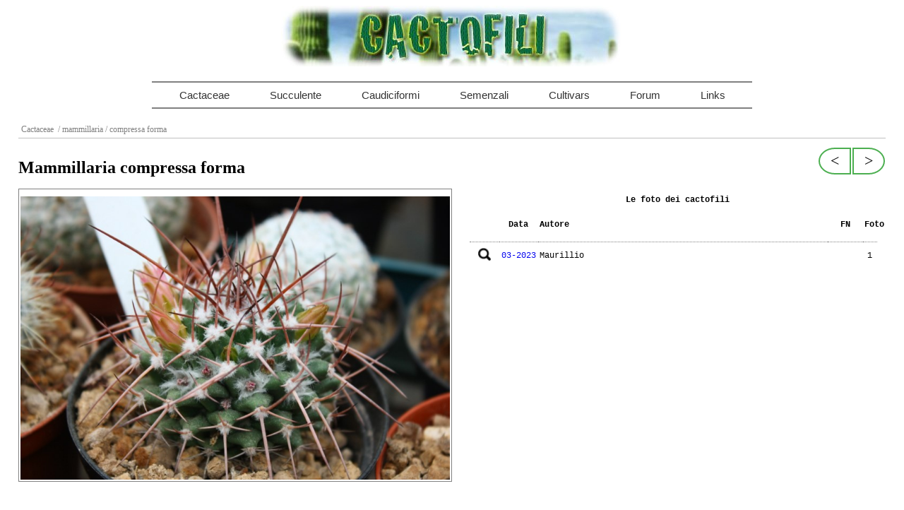

--- FILE ---
content_type: text/html; charset=UTF-8
request_url: https://www.cactofili.org/specie.asp?gen=mammillaria&sp=compressa%20forma
body_size: 13436
content:

<!DOCTYPE html>

    <html xmlns="http://www.w3.org/1999/xhtml">

    <head>
    <meta name="viewport" content="width=device-width, initial-scale=1">
    <meta http-equiv="Content-Type" content="text/html; charset=utf-8" />
    <title>Mammillaria compressa forma - Cactofili | Cactaceae</title>
    <meta name="description" content="Scheda informativa e raccolta fotografica della pianta grassa Mammillaria compressa forma per la sezione Cactaceae." />
    <link rel="shortcut icon" href="/ico.jpg">
    <script src="https://ajax.googleapis.com/ajax/libs/jquery/1.7.0/jquery.min.js"></script>
    <link rel="stylesheet" href="/rmm/css/responsivemobilemenu.css" type="text/css">
    <script src="/rmm/js/responsivemobilemenu.js"></script>
    <link rel="stylesheet" type="text/css" href="/css/cactofili.css">

    <style>
        body{padding:0 18px}
        h2{color:black;font-size:18px;margin-bottom:5px;margin-top:24px}
        h2:nth-child(1) {margin-top: 6px}
        h3 {font-size:14px;margin:15px 0 5px 16px}
        h4 {font-family:Tahoma;margin:8px 4px 4px 16px;color:#333}
        .descr {font-family:'trebuchet ms', tahoma;width:130px;padding-top:10px;padding-right:10px}
        .testi_link{float:left}
        .titdescr {font-family:Tahoma;font-size:12px;margin-bottom:3px;margin-top:10px}

        table td {vertical-align:top}
        .post {width:100%;padding:4px}
        .post tr td:nth-child(1),.post tr th:nth-child(1){width:20px;text-align:center;padding:8px;width:42px}
        .post tr td:nth-child(2),.post tr th:nth-child(2){width:55px;text-align:center}
        .post tr td:nth-child(4),.post tr th:nth-child(4){width:50px;text-align:center}
        .post tr td:nth-child(5),.post tr th:nth-child(5){width:20px;text-align:center}
        .post img{cursor:pointer;width:18px}
        #post {border:0;padding:4px}
        .post h4 {margin-top:0}
        .post td,.post th{margin:0;padding:12px 2px;height:32px;font-family:'courier new'}
        .post td {border-top:1px dotted gray}

        #nav {float:right;max-width:150px}
        #nav img {margin-left:3px;float:right;border:0}
        .note {margin:10px 0;padding:24px 12px;text-align:justify; box-shadow:0 0 0 #dedede,-2px -2px 0px #dedede,2px -2px 3px #dedede,-2px  2px 3px #dedede}
        #ipni div, #biblio div {float:left;max-width:48%;margin-right:12px;overflow:hidden}
        #biblio div {height:160px;width:31%}
        #ipni{overflow: hidden}
        #ipni p, #biblio p {font-family:'courier new';margin:0;margin-top:2px;margin-left:32px;font-size:12px}

        #img{padding:2px;border:1px solid gray}
        #img div {max-height:450px;overflow:hidden}
        #img img{max-width:100%;width:100%}
        #pleft{width:50%;float:left}
        #pright{width:48%;float:right}
        .center {text-align:center}

        #sinonimi span{font-size:12px;padding-left:32px;padding-bottom:1px;line-height:18px;display: block}
        #info {margin:24px 8px}
        #specie {border-top:1px solid silver}
        #specie div{float:left;width:25%;font-family:'courier new'}
        #specie div div{float:none;width:100%;line-height:22px}
        #specie h2 {margin:32px 0 18px}
        #specie a{display:block}
        #tbnomi td,#tbnomi th{padding:10px}
        @media screen and (max-width: 768px) {#pleft,#pright,#specie div{width:100%;padding-top:28px}#specie div div{padding:0 !important}#biblio div{width:100%;max-width:100%}}
    </style>

    <script>
        var gaJsHost = (("https:" == document.location.protocol) ? "https://ssl." : "http://www.");
        document.write(unescape("%3Cscript src='" + gaJsHost + "google-analytics.com/ga.js' type='text/javascript'%3E%3C/script%3E"));
        </script>
        <link rel="canonical" href="https://www.cactofili.org/specie.asp?gen=mammillaria&amp;sp=compressa+forma" />
        <script>
        try {
            var pageTracker = _gat._getTracker("UA-15348494-2");
            pageTracker._trackPageview();
        } catch(err) {}</script>
        </head>

        <body>
              <div id="logo"><img src="/cactofili.jpg" alt="Immagine del logo di Cactofili" title="Cactofili" /></div>
      <div id="menu" class="rmm" data-menu-style="minimal" style="max-width:855px">
	  <ul style="height:35px">
	      <li><a href="/">Cactaceae</a></li>
	      <li><a href="/default.asp?mode=succulente">Succulente</a></li>
	      <li><a href="/default.asp?mode=caudiciformi">Caudiciformi</a></li>
	      <li><a href="/default.asp?mode=semenzali">Semenzali</a></li>
	      <li><a href="/default.asp?mode=cultivars">Cultivars</a></li>
	      <li><a href="https://forum.cactofili.org">Forum</a></li>
	      <li><a href="/risorse/">Links</a></li>
	  </ul>
      </div>        <div id="menutop">
        <a class='menu' href="/">
        Cactaceae        </a><a class="menu" href="/genere.asp?gen=mammillaria">&nbsp;/ mammillaria</a><a class="menu">&nbsp;/ compressa forma</a>
            &nbsp;</div>


	<div style="margin-top:12px">
		<div id="nav">

	<a class="hvr-button hvr-button-left" href="/specie.asp?gen=mammillaria&amp;sp=compressa+ssp.+centralifera">&gt;</a><a class="hvr-button hvr-button-right" href="/specie.asp?gen=mammillaria&amp;sp=compressa+f.+variegata">&lt;</a>		</div>

        <div id="nome-botanico"><h1>Mammillaria compressa forma</h1><br /></div>
	<div>
        <div id="pleft">
        <div id="img">
        <div>
    	    <a href="scheda.asp?gen=mammillaria&amp;sp=compressa%20forma&amp;id=271421" >
        	<img id="plant-img" alt="mammillaria compressa forma" title="mammillaria compressa forma" src="/images/plants/compressa_fma_semi_de_herdt__800x600_914.jpg" />
        	</a>
        </div>
        </div>
        </div>
        <div id="pright">
        	<table class="post" >
        		<tr>
        			<th colspan="5" class="center" >
        				<b>Le foto dei cactofili</b>
        			</th>
        		</tr>
        		<tr>
        			<th>&nbsp;</th>
        			<th>Data</th>
        			<th>Autore</th>
        			<th>FN</th>
        			<th>Foto</th>
        		</tr>
        	</table>
    	<div id="scrollbar1">
    	<div class="scrollbar"><div class="track"><div class="thumb"><div class="end"></div></div></div></div>
    		<div class="viewport">
    			<div class="overview">
    				<table class="post" id="post">
    					<tr>
													<td><img src="/images/layout/lente.gif" alt="vedi" title="Anteprima" data-img="compressa_fma_semi_de_herdt__800x600_914.jpg" /></td>
								<td><a href="/scheda.asp?gen=mammillaria&amp;sp=compressa forma&amp;id=271421">03-2023</a></td>
								<td>Maurillio</td>
								<td class="row">&nbsp;</td>							<td class="row center">1</td>
						</tr>
					</table>
					</div>
				</div>
			</div>
	</div>

	<br style="clear:both" />
	<div id="info">
		</div>

</div>
<div id="specie"><h2>Altre specie del genere mammillaria</h2><div><div> <a href="/specie.asp?gen=mammillaria&amp;sp=abra+celaja">Abra celaja</a> <a href="/specie.asp?gen=mammillaria&amp;sp=acanthoplegma">Acanthoplegma</a> <a href="/specie.asp?gen=mammillaria&amp;sp=aff.+albata">Aff. albata</a> <a href="/specie.asp?gen=mammillaria&amp;sp=aff.+bocensis">Aff. bocensis</a> <a href="/specie.asp?gen=mammillaria&amp;sp=aff.+boolii">Aff. boolii</a> <a href="/specie.asp?gen=mammillaria&amp;sp=aff.+brachytrichion">Aff. brachytrichion</a> <a href="/specie.asp?gen=mammillaria&amp;sp=aff.+candida">Aff. candida</a> <a href="/specie.asp?gen=mammillaria&amp;sp=aff.+carnea">Aff. carnea</a> <a href="/specie.asp?gen=mammillaria&amp;sp=aff.+chionocephala">Aff. chionocephala</a> <a href="/specie.asp?gen=mammillaria&amp;sp=aff.+conspicua">Aff. conspicua</a> <a href="/specie.asp?gen=mammillaria&amp;sp=aff.+crinita">Aff. crinita</a> <a href="/specie.asp?gen=mammillaria&amp;sp=aff.+crucigera">Aff. crucigera</a> <a href="/specie.asp?gen=mammillaria&amp;sp=aff.+discolor">Aff. discolor</a> <a href="/specie.asp?gen=mammillaria&amp;sp=aff.+dixanthocentron">Aff. dixanthocentron</a> <a href="/specie.asp?gen=mammillaria&amp;sp=aff.+felipensis">Aff. felipensis</a> <a href="/specie.asp?gen=mammillaria&amp;sp=aff.+flavicentra">Aff. flavicentra</a> <a href="/specie.asp?gen=mammillaria&amp;sp=aff.+floresii">Aff. floresii</a> <a href="/specie.asp?gen=mammillaria&amp;sp=aff.+formosa">Aff. formosa</a> <a href="/specie.asp?gen=mammillaria&amp;sp=aff.+gigantea">Aff. gigantea</a> <a href="/specie.asp?gen=mammillaria&amp;sp=aff.+gilensis">Aff. gilensis</a> <a href="/specie.asp?gen=mammillaria&amp;sp=aff.+haehneliana">Aff. haehneliana</a> <a href="/specie.asp?gen=mammillaria&amp;sp=aff.+ignota">Aff. ignota</a> <a href="/specie.asp?gen=mammillaria&amp;sp=aff.+karwinskiana">Aff. karwinskiana</a> <a href="/specie.asp?gen=mammillaria&amp;sp=aff.+macracantha">Aff. macracantha</a> <a href="/specie.asp?gen=mammillaria&amp;sp=aff.+magnimamma">Aff. magnimamma</a> <a href="/specie.asp?gen=mammillaria&amp;sp=aff.+mathildae">Aff. mathildae</a> <a href="/specie.asp?gen=mammillaria&amp;sp=aff.+moeller-valdeziana">Aff. moeller-valdeziana</a> <a href="/specie.asp?gen=mammillaria&amp;sp=aff.+montensis">Aff. montensis</a> <a href="/specie.asp?gen=mammillaria&amp;sp=aff.+monticola">Aff. monticola</a> <a href="/specie.asp?gen=mammillaria&amp;sp=aff.+nagliana">Aff. nagliana</a> <a href="/specie.asp?gen=mammillaria&amp;sp=aff.+nunezii">Aff. nunezii</a> <a href="/specie.asp?gen=mammillaria&amp;sp=aff.+papasquiarensis">Aff. papasquiarensis</a> <a href="/specie.asp?gen=mammillaria&amp;sp=aff.+perezdelarosae">Aff. perezdelarosae</a> <a href="/specie.asp?gen=mammillaria&amp;sp=aff.+picta">Aff. picta</a> <a href="/specie.asp?gen=mammillaria&amp;sp=aff.+roseoalba">Aff. roseoalba</a> <a href="/specie.asp?gen=mammillaria&amp;sp=aff.+saetigera">Aff. saetigera</a> <a href="/specie.asp?gen=mammillaria&amp;sp=aff.+saetigera+ssp.+woodsi">Aff. saetigera ssp. woodsi</a> <a href="/specie.asp?gen=mammillaria&amp;sp=aff.+saetigera+ssp.+woodsii">Aff. saetigera ssp. woodsii</a> <a href="/specie.asp?gen=mammillaria&amp;sp=aff.+verhaertiana">Aff. verhaertiana</a> <a href="/specie.asp?gen=mammillaria&amp;sp=aff.+wagneriana">Aff. wagneriana</a> <a href="/specie.asp?gen=mammillaria&amp;sp=aff.+woodsii">Aff. woodsii</a> <a href="/specie.asp?gen=mammillaria&amp;sp=alamensis">Alamensis</a> <a href="/specie.asp?gen=mammillaria&amp;sp=albata">Albata</a> <a href="/specie.asp?gen=mammillaria&amp;sp=albata+v.+longispina">Albata v. longispina</a> <a href="/specie.asp?gen=mammillaria&amp;sp=albata+v.+sanciro">Albata v. sanciro</a> <a href="/specie.asp?gen=mammillaria&amp;sp=albicans">Albicans</a> <a href="/specie.asp?gen=mammillaria&amp;sp=albicans+f.+slevinii">Albicans f. slevinii</a> <a href="/specie.asp?gen=mammillaria&amp;sp=albicans+forma">Albicans forma</a> <a href="/specie.asp?gen=mammillaria&amp;sp=albicoma">Albicoma</a> <a href="/specie.asp?gen=mammillaria&amp;sp=albicoma+forma">Albicoma forma</a> <a href="/specie.asp?gen=mammillaria&amp;sp=albidula">Albidula</a> <a href="/specie.asp?gen=mammillaria&amp;sp=albiflora">Albiflora</a> <a href="/specie.asp?gen=mammillaria&amp;sp=albilanata">Albilanata</a> <a href="/specie.asp?gen=mammillaria&amp;sp=albilanata+ssp.+oaxacana">Albilanata ssp. oaxacana</a> <a href="/specie.asp?gen=mammillaria&amp;sp=albilanata+ssp.+reppenhagenii">Albilanata ssp. reppenhagenii</a> <a href="/specie.asp?gen=mammillaria&amp;sp=albilanata+ssp.+tegelbergiana">Albilanata ssp. tegelbergiana</a> <a href="/specie.asp?gen=mammillaria&amp;sp=albrechtiana">Albrechtiana</a> <a href="/specie.asp?gen=mammillaria&amp;sp=alpina">Alpina</a> <a href="/specie.asp?gen=mammillaria&amp;sp=amajacensis">Amajacensis</a> <a href="/specie.asp?gen=mammillaria&amp;sp=angelensis">Angelensis</a> <a href="/specie.asp?gen=mammillaria&amp;sp=angelensis+multilanata">Angelensis multilanata</a> <a href="/specie.asp?gen=mammillaria&amp;sp=angularis">Angularis</a> <a href="/specie.asp?gen=mammillaria&amp;sp=anniana">Anniana</a> <a href="/specie.asp?gen=mammillaria&amp;sp=antesbergeriana">Antesbergeriana</a> <a href="/specie.asp?gen=mammillaria&amp;sp=apozolensis">Apozolensis</a> <a href="/specie.asp?gen=mammillaria&amp;sp=apozolensis+v.+saltensis">Apozolensis v. saltensis</a> <a href="/specie.asp?gen=mammillaria&amp;sp=applanata">Applanata</a> <a href="/specie.asp?gen=mammillaria&amp;sp=armillata">Armillata</a> <a href="/specie.asp?gen=mammillaria&amp;sp=arroyensis">Arroyensis</a> <a href="/specie.asp?gen=mammillaria&amp;sp=atarjeaensis">Atarjeaensis</a> <a href="/specie.asp?gen=mammillaria&amp;sp=atroflorens">Atroflorens</a> <a href="/specie.asp?gen=mammillaria&amp;sp=atrosanguinea">Atrosanguinea</a> <a href="/specie.asp?gen=mammillaria&amp;sp=aureilanata">Aureilanata</a> <a href="/specie.asp?gen=mammillaria&amp;sp=aureilanata+v.+alba">Aureilanata v. alba</a> <a href="/specie.asp?gen=mammillaria&amp;sp=aureoviridis">Aureoviridis</a> <a href="/specie.asp?gen=mammillaria&amp;sp=auricoma">Auricoma</a> <a href="/specie.asp?gen=mammillaria&amp;sp=aurihamata">Aurihamata</a> <a href="/specie.asp?gen=mammillaria&amp;sp=aurisaeta">Aurisaeta</a> <a href="/specie.asp?gen=mammillaria&amp;sp=auritricha">Auritricha</a> <a href="/specie.asp?gen=mammillaria&amp;sp=bachmannii">Bachmannii</a> <a href="/specie.asp?gen=mammillaria&amp;sp=backebergiana">Backebergiana</a> <a href="/specie.asp?gen=mammillaria&amp;sp=backebergiana+cv.+fiore+bianco">Backebergiana cv. fiore bianco</a> <a href="/specie.asp?gen=mammillaria&amp;sp=backebergiana+ssp.+ernestii">Backebergiana ssp. ernestii</a> <a href="/specie.asp?gen=mammillaria&amp;sp=backebergiana+ssp.+ernestii+v.+albispina">Backebergiana ssp. ernestii v. albispina</a> <a href="/specie.asp?gen=mammillaria&amp;sp=backebergiana+ssp.+ernestii+v.+bispinosa">Backebergiana ssp. ernestii v. bispinosa</a> <a href="/specie.asp?gen=mammillaria&amp;sp=backebergiana+v.+gracilis">Backebergiana v. gracilis</a> <a href="/specie.asp?gen=mammillaria&amp;sp=balsasoides">Balsasoides</a> <a href="/specie.asp?gen=mammillaria&amp;sp=bambusiphila+v.+parva">Bambusiphila v. parva</a> <a href="/specie.asp?gen=mammillaria&amp;sp=barbata">Barbata</a> <a href="/specie.asp?gen=mammillaria&amp;sp=baumii">Baumii</a> <a href="/specie.asp?gen=mammillaria&amp;sp=baumii+x+sphaerica">Baumii x sphaerica</a> <a href="/specie.asp?gen=mammillaria&amp;sp=baxteriana">Baxteriana</a> <a href="/specie.asp?gen=mammillaria&amp;sp=bellisiana">Bellisiana</a> <a href="/specie.asp?gen=mammillaria&amp;sp=beneckei">Beneckei</a> <a href="/specie.asp?gen=mammillaria&amp;sp=beneckei+v.+multicaulis">Beneckei v. multicaulis</a> <a href="/specie.asp?gen=mammillaria&amp;sp=beneckei+v.+multiceps">Beneckei v. multiceps</a> <a href="/specie.asp?gen=mammillaria&amp;sp=berkiana">Berkiana</a> <a href="/specie.asp?gen=mammillaria&amp;sp=bernalensis">Bernalensis</a> <a href="/specie.asp?gen=mammillaria&amp;sp=bertholdii">Bertholdii</a> <a href="/specie.asp?gen=mammillaria&amp;sp=blossfeldiana">Blossfeldiana</a> <a href="/specie.asp?gen=mammillaria&amp;sp=blossfeldiana+v.+shurliana">Blossfeldiana v. shurliana</a> <a href="/specie.asp?gen=mammillaria&amp;sp=bocasana">Bocasana</a> <a href="/specie.asp?gen=mammillaria&amp;sp=bocasana+cv.+fred">Bocasana cv. FRED</a> <a href="/specie.asp?gen=mammillaria&amp;sp=bocasana+cv.+roseiflora">Bocasana cv. roseiflora</a> <a href="/specie.asp?gen=mammillaria&amp;sp=bocasana+f.+cristata">Bocasana f. cristata</a> <a href="/specie.asp?gen=mammillaria&amp;sp=bocasana+f.+monstruosa">Bocasana f. monstruosa</a> <a href="/specie.asp?gen=mammillaria&amp;sp=bocasana+ssp.+eschauzieri">Bocasana ssp. eschauzieri</a> <a href="/specie.asp?gen=mammillaria&amp;sp=bocasana+v.+multilanata">Bocasana v. multilanata</a> <a href="/specie.asp?gen=mammillaria&amp;sp=bocasana+v.+splendens">Bocasana v. splendens</a> <a href="/specie.asp?gen=mammillaria&amp;sp=bocensis">Bocensis</a> <a href="/specie.asp?gen=mammillaria&amp;sp=bocensis+v.+movasana">Bocensis v. movasana</a> <a href="/specie.asp?gen=mammillaria&amp;sp=bocensis+v.+rubida">Bocensis v. rubida</a> <a href="/specie.asp?gen=mammillaria&amp;sp=boedekeriana">Boedekeriana</a> <a href="/specie.asp?gen=mammillaria&amp;sp=boelderliana">Boelderliana</a> <a href="/specie.asp?gen=mammillaria&amp;sp=bombycina">Bombycina</a> <a href="/specie.asp?gen=mammillaria&amp;sp=bombycina+cv.+henry">Bombycina cv. henry</a> <a href="/specie.asp?gen=mammillaria&amp;sp=bombycina+cv.+split+spine">Bombycina cv. Split Spine</a> <a href="/specie.asp?gen=mammillaria&amp;sp=bombycina+cv.+split+spines">Bombycina cv. split spines</a> <a href="/specie.asp?gen=mammillaria&amp;sp=bombycina+f.+albicentralis">Bombycina f. albicentralis</a> <a href="/specie.asp?gen=mammillaria&amp;sp=bombycina+spine+gialle">Bombycina spine gialle</a> <a href="/specie.asp?gen=mammillaria&amp;sp=bombycina+ssp.+perezdelarosae">Bombycina ssp. perezdelarosae</a> <a href="/specie.asp?gen=mammillaria&amp;sp=bonavitii">Bonavitii</a> <a href="/specie.asp?gen=mammillaria&amp;sp=boolii">Boolii</a> <a href="/specie.asp?gen=mammillaria&amp;sp=brachytrichion">Brachytrichion</a> <a href="/specie.asp?gen=mammillaria&amp;sp=brandegeei">Brandegeei</a> <a href="/specie.asp?gen=mammillaria&amp;sp=brandegeei+ssp.+gabbii">Brandegeei ssp. gabbii</a> <a href="/specie.asp?gen=mammillaria&amp;sp=brandegeei+ssp.+glareosa">Brandegeei ssp. glareosa</a> <a href="/specie.asp?gen=mammillaria&amp;sp=brandegeei+ssp.+lewisiana">Brandegeei ssp. lewisiana</a> <a href="/specie.asp?gen=mammillaria&amp;sp=brauneana">Brauneana</a> <a href="/specie.asp?gen=mammillaria&amp;sp=brevicrinita">Brevicrinita</a> <a href="/specie.asp?gen=mammillaria&amp;sp=bucareliensis">Bucareliensis</a> <a href="/specie.asp?gen=mammillaria&amp;sp=bucareliensis+v.+bicornuta">Bucareliensis v. bicornuta</a> <a href="/specie.asp?gen=mammillaria&amp;sp=bucareliensis+v.+multiflora">Bucareliensis v. multiflora</a> <a href="/specie.asp?gen=mammillaria&amp;sp=bucareliensis+v.+tamaulipa">Bucareliensis v. tamaulipa</a> <a href="/specie.asp?gen=mammillaria&amp;sp=bullardiana">Bullardiana</a> <a href="/specie.asp?gen=mammillaria&amp;sp=buxbaumeriana">Buxbaumeriana</a> <a href="/specie.asp?gen=mammillaria&amp;sp=cadereytensis">Cadereytensis</a> <a href="/specie.asp?gen=mammillaria&amp;sp=caerulea">Caerulea</a> <a href="/specie.asp?gen=mammillaria&amp;sp=calacantha">Calacantha</a> <a href="/specie.asp?gen=mammillaria&amp;sp=californica">Californica</a> <a href="/specie.asp?gen=mammillaria&amp;sp=calleana">Calleana</a> <a href="/specie.asp?gen=mammillaria&amp;sp=camptotricha">Camptotricha</a> <a href="/specie.asp?gen=mammillaria&amp;sp=camptotricha+cv.+marnier-lapostollei">Camptotricha cv. Marnier-lapostollei</a> <a href="/specie.asp?gen=mammillaria&amp;sp=camptotricha+forma">Camptotricha forma</a> <a href="/specie.asp?gen=mammillaria&amp;sp=candida">Candida</a> <a href="/specie.asp?gen=mammillaria&amp;sp=candida+ssp.+menchacaensis">Candida ssp. menchacaensis</a> <a href="/specie.asp?gen=mammillaria&amp;sp=candida+ssp.+ortizrubiona">Candida ssp. ortizrubiona</a> <a href="/specie.asp?gen=mammillaria&amp;sp=candida+v.+caespitosa">Candida v. caespitosa</a> <a href="/specie.asp?gen=mammillaria&amp;sp=candida+v.+estanzuelensis">Candida v. estanzuelensis</a> <a href="/specie.asp?gen=mammillaria&amp;sp=candida+v.+rosea">Candida v. rosea</a> <a href="/specie.asp?gen=mammillaria&amp;sp=canelensis">Canelensis</a> <a href="/specie.asp?gen=mammillaria&amp;sp=capensis">Capensis</a> <a href="/specie.asp?gen=mammillaria&amp;sp=capensis+v.+pallida">Capensis v. pallida</a> <a href="/specie.asp?gen=mammillaria&amp;sp=carmenae">Carmenae</a> <a href="/specie.asp?gen=mammillaria&amp;sp=carmenae+cv.+rubra">Carmenae cv. rubra</a> <a href="/specie.asp?gen=mammillaria&amp;sp=carmenae+f.+cristata">Carmenae f. cristata</a> <a href="/specie.asp?gen=mammillaria&amp;sp=carnea">Carnea</a> <a href="/specie.asp?gen=mammillaria&amp;sp=carnea+v.+cirrosa">Carnea v. cirrosa</a> <a href="/specie.asp?gen=mammillaria&amp;sp=carnea+v.+robustispina">Carnea v. robustispina</a> <a href="/specie.asp?gen=mammillaria&amp;sp=carnea+v.+tetragona">Carnea v. tetragona</a> <a href="/specie.asp?gen=mammillaria&amp;sp=carretii">Carretii</a> <a href="/specie.asp?gen=mammillaria&amp;sp=casoi">Casoi</a> <a href="/specie.asp?gen=mammillaria&amp;sp=celsiana">Celsiana</a> <a href="/specie.asp?gen=mammillaria&amp;sp=centralifera">Centralifera</a> <a href="/specie.asp?gen=mammillaria&amp;sp=centraliplumosa">Centraliplumosa</a> <a href="/specie.asp?gen=mammillaria&amp;sp=centricirrha">Centricirrha</a> <a href="/specie.asp?gen=mammillaria&amp;sp=centricirrha+v.+glauca">Centricirrha v. glauca</a> <a href="/specie.asp?gen=mammillaria&amp;sp=cerralboa">Cerralboa</a> <a href="/specie.asp?gen=mammillaria&amp;sp=chaletii">Chaletii</a> <a href="/specie.asp?gen=mammillaria&amp;sp=chiapensis">Chiapensis</a> <a href="/specie.asp?gen=mammillaria&amp;sp=chica">Chica</a> <a href="/specie.asp?gen=mammillaria&amp;sp=chionocephala">Chionocephala</a> <a href="/specie.asp?gen=mammillaria&amp;sp=cirrhifera">Cirrhifera</a> <a href="/specie.asp?gen=mammillaria&amp;sp=claviformis">Claviformis</a> <a href="/specie.asp?gen=mammillaria&amp;sp=coahuilensis">Coahuilensis</a> <a href="/specie.asp?gen=mammillaria&amp;sp=coahuilensis+ssp.+albiarmata">Coahuilensis ssp. albiarmata</a> <a href="/specie.asp?gen=mammillaria&amp;sp=coahuilensis+ssp..+albihamata">Coahuilensis ssp.. albihamata</a> <a href="/specie.asp?gen=mammillaria&amp;sp=cobrensis">Cobrensis</a> <a href="/specie.asp?gen=mammillaria&amp;sp=cobrensis+f.+rubriflora">Cobrensis f. rubriflora</a> <a href="/specie.asp?gen=mammillaria&amp;sp=collina">Collina</a> <a href="/specie.asp?gen=mammillaria&amp;sp=columbiana">Columbiana</a> <a href="/specie.asp?gen=mammillaria&amp;sp=columbiana+ssp.+guatemalensis">Columbiana ssp. guatemalensis</a> <a href="/specie.asp?gen=mammillaria&amp;sp=columbiana+ssp.+yucatanensis">Columbiana ssp. yucatanensis</a> <a href="/specie.asp?gen=mammillaria&amp;sp=columbiana+v.+albescens">Columbiana v. albescens</a> <a href="/specie.asp?gen=mammillaria&amp;sp=columbiana+v.+tamayonis">Columbiana v. tamayonis</a> <a href="/specie.asp?gen=mammillaria&amp;sp=compacticaulis">Compacticaulis</a> <a href="/specie.asp?gen=mammillaria&amp;sp=compressa">Compressa</a> <a href="/specie.asp?gen=mammillaria&amp;sp=compressa+cv.+blando+inermis">Compressa cv. blando inermis</a> <a href="/specie.asp?gen=mammillaria&amp;sp=compressa+f.+variegata">Compressa f. variegata</a> <a href="/specie.asp?gen=mammillaria&amp;sp=compressa+forma">Compressa forma</a> <a href="/specie.asp?gen=mammillaria&amp;sp=compressa+ssp.+centralifera">Compressa ssp. centralifera</a> <a href="/specie.asp?gen=mammillaria&amp;sp=confusa">Confusa</a> <a href="/specie.asp?gen=mammillaria&amp;sp=conzattii">Conzattii</a> <a href="/specie.asp?gen=mammillaria&amp;sp=cowperae">Cowperae</a> <a href="/specie.asp?gen=mammillaria&amp;sp=cowpreae">Cowpreae</a> <a href="/specie.asp?gen=mammillaria&amp;sp=craigii">Craigii</a> <a href="/specie.asp?gen=mammillaria&amp;sp=craigii+f.+polanco">Craigii f. polanco</a> <a href="/specie.asp?gen=mammillaria&amp;sp=crassa">Crassa</a> <a href="/specie.asp?gen=mammillaria&amp;sp=crassimammillis">Crassimammillis</a> <a href="/specie.asp?gen=mammillaria&amp;sp=crassior">Crassior</a> <a href="/specie.asp?gen=mammillaria&amp;sp=crassior+fiore+bianco">Crassior fiore bianco</a> <a href="/specie.asp?gen=mammillaria&amp;sp=crinita">Crinita</a> <a href="/specie.asp?gen=mammillaria&amp;sp=crinita+f.+monstruosa">Crinita f. monstruosa</a> <a href="/specie.asp?gen=mammillaria&amp;sp=crinita+f.+monstruosa+cv.+caterpincy">Crinita f. monstruosa cv. caterpincy</a> <a href="/specie.asp?gen=mammillaria&amp;sp=crinita+ssp.+wildii">Crinita ssp. wildii</a> <a href="/specie.asp?gen=mammillaria&amp;sp=crinita+v.+pauciseta">Crinita v. pauciseta</a></div></div><div><div> <a href="/specie.asp?gen=mammillaria&amp;sp=crispiseta">Crispiseta</a> <a href="/specie.asp?gen=mammillaria&amp;sp=crucigera">Crucigera</a> <a href="/specie.asp?gen=mammillaria&amp;sp=crucigera+ssp.+tlalocii">Crucigera ssp. tlalocii</a> <a href="/specie.asp?gen=mammillaria&amp;sp=crucigera+v.+grandinosa">Crucigera v. grandinosa</a> <a href="/specie.asp?gen=mammillaria&amp;sp=cv.+allavena">Cv. allavena</a> <a href="/specie.asp?gen=mammillaria&amp;sp=cv.+antje">Cv. Antje</a> <a href="/specie.asp?gen=mammillaria&amp;sp=cv.+blando">Cv. Blando</a> <a href="/specie.asp?gen=mammillaria&amp;sp=cv.+ginsa-maru">Cv. ginsa-maru</a> <a href="/specie.asp?gen=mammillaria&amp;sp=cv.+ginsa-maru+aureispina">Cv. ginsa-maru aureispina</a> <a href="/specie.asp?gen=mammillaria&amp;sp=cv.+teresia">Cv. teresia</a> <a href="/specie.asp?gen=mammillaria&amp;sp=dawsonii">Dawsonii</a> <a href="/specie.asp?gen=mammillaria&amp;sp=dealbata">Dealbata</a> <a href="/specie.asp?gen=mammillaria&amp;sp=decipiens">Decipiens</a> <a href="/specie.asp?gen=mammillaria&amp;sp=decipiens+ssp.+albescens">Decipiens ssp. albescens</a> <a href="/specie.asp?gen=mammillaria&amp;sp=decipiens+ssp.+camptotricha">Decipiens ssp. camptotricha</a> <a href="/specie.asp?gen=mammillaria&amp;sp=decipiens+ssp.+camptotricha+cv.+brevispina">Decipiens ssp. camptotricha cv. brevispina</a> <a href="/specie.asp?gen=mammillaria&amp;sp=decipiens+ssp.+camptotricha+forma">Decipiens ssp. camptotricha forma</a> <a href="/specie.asp?gen=mammillaria&amp;sp=decipiens+ssp.+camptotricha+v.+albispina">Decipiens ssp. camptotricha v. albispina</a> <a href="/specie.asp?gen=mammillaria&amp;sp=deherdtiana">Deherdtiana</a> <a href="/specie.asp?gen=mammillaria&amp;sp=deherdtiana+ssp.+dodsonii">Deherdtiana ssp. dodsonii</a> <a href="/specie.asp?gen=mammillaria&amp;sp=densispina">Densispina</a> <a href="/specie.asp?gen=mammillaria&amp;sp=denudata">Denudata</a> <a href="/specie.asp?gen=mammillaria&amp;sp=diacentra">Diacentra</a> <a href="/specie.asp?gen=mammillaria&amp;sp=dioica">Dioica</a> <a href="/specie.asp?gen=mammillaria&amp;sp=dioica+forma">Dioica forma</a> <a href="/specie.asp?gen=mammillaria&amp;sp=discolor">Discolor</a> <a href="/specie.asp?gen=mammillaria&amp;sp=discolor+ssp.+esperanzaensis">Discolor ssp. esperanzaensis</a> <a href="/specie.asp?gen=mammillaria&amp;sp=discolor+ssp.+ochoterenae">Discolor ssp. ochoterenae</a> <a href="/specie.asp?gen=mammillaria&amp;sp=discolor+v.+esperanzaensis">Discolor v. esperanzaensis</a> <a href="/specie.asp?gen=mammillaria&amp;sp=discolor+v.+longispina">Discolor v. longispina</a> <a href="/specie.asp?gen=mammillaria&amp;sp=discolor+v.+ochoterenae">Discolor v. ochoterenae</a> <a href="/specie.asp?gen=mammillaria&amp;sp=discolor+v.+schmollii">Discolor v. schmollii</a> <a href="/specie.asp?gen=mammillaria&amp;sp=dixanthocentron">Dixanthocentron</a> <a href="/specie.asp?gen=mammillaria&amp;sp=dixanthocentron+celsiana">Dixanthocentron celsiana</a> <a href="/specie.asp?gen=mammillaria&amp;sp=dixanthocentron+f.">Dixanthocentron f.</a> <a href="/specie.asp?gen=mammillaria&amp;sp=dixanthocentron-ignota">Dixanthocentron-ignota</a> <a href="/specie.asp?gen=mammillaria&amp;sp=donatii">Donatii</a> <a href="/specie.asp?gen=mammillaria&amp;sp=droegeana">Droegeana</a> <a href="/specie.asp?gen=mammillaria&amp;sp=dumetorum">Dumetorum</a> <a href="/specie.asp?gen=mammillaria&amp;sp=duoformis">Duoformis</a> <a href="/specie.asp?gen=mammillaria&amp;sp=duoformis+f.+tenango+del+valle">Duoformis f. tenango del valle</a> <a href="/specie.asp?gen=mammillaria&amp;sp=duoformis+v.+xuchiapensis">Duoformis v. xuchiapensis</a> <a href="/specie.asp?gen=mammillaria&amp;sp=durangicola">Durangicola</a> <a href="/specie.asp?gen=mammillaria&amp;sp=duwei">Duwei</a> <a href="/specie.asp?gen=mammillaria&amp;sp=duwei+f.+cristata">Duwei f. cristata</a> <a href="/specie.asp?gen=mammillaria&amp;sp=dyckiana">Dyckiana</a> <a href="/specie.asp?gen=mammillaria&amp;sp=egregia">Egregia</a> <a href="/specie.asp?gen=mammillaria&amp;sp=eichlamii">Eichlamii</a> <a href="/specie.asp?gen=mammillaria&amp;sp=eichlamii+cv.+lana+dorata">Eichlamii cv. lana dorata</a> <a href="/specie.asp?gen=mammillaria&amp;sp=elegans">Elegans</a> <a href="/specie.asp?gen=mammillaria&amp;sp=elegans+v.+dealbata">Elegans v. dealbata</a> <a href="/specie.asp?gen=mammillaria&amp;sp=elegans+v.+teyuca">Elegans v. teyuca</a> <a href="/specie.asp?gen=mammillaria&amp;sp=elongata">Elongata</a> <a href="/specie.asp?gen=mammillaria&amp;sp=elongata+cv.+lemon">Elongata cv. lemon</a> <a href="/specie.asp?gen=mammillaria&amp;sp=elongata+f.+cristata">Elongata f. cristata</a> <a href="/specie.asp?gen=mammillaria&amp;sp=elongata+f.+monstruosa">Elongata f. monstruosa</a> <a href="/specie.asp?gen=mammillaria&amp;sp=elongata+ssp.+echinaria">Elongata ssp. echinaria</a> <a href="/specie.asp?gen=mammillaria&amp;sp=elongata+v.+rufocrocea">Elongata v. rufocrocea</a> <a href="/specie.asp?gen=mammillaria&amp;sp=eriacantha">Eriacantha</a> <a href="/specie.asp?gen=mammillaria&amp;sp=erythra">Erythra</a> <a href="/specie.asp?gen=mammillaria&amp;sp=erythrocalix">Erythrocalix</a> <a href="/specie.asp?gen=mammillaria&amp;sp=erythrosperma">Erythrosperma</a> <a href="/specie.asp?gen=mammillaria&amp;sp=esseriana">Esseriana</a> <a href="/specie.asp?gen=mammillaria&amp;sp=estebanensis">Estebanensis</a> <a href="/specie.asp?gen=mammillaria&amp;sp=eumorpha">Eumorpha</a> <a href="/specie.asp?gen=mammillaria&amp;sp=euthele">Euthele</a> <a href="/specie.asp?gen=mammillaria&amp;sp=evermanniana">Evermanniana</a> <a href="/specie.asp?gen=mammillaria&amp;sp=f.+mostruosa+cv.+blando+chiara">F. mostruosa cv. blando chiara</a> <a href="/specie.asp?gen=mammillaria&amp;sp=felipensis">Felipensis</a> <a href="/specie.asp?gen=mammillaria&amp;sp=fischeri">Fischeri</a> <a href="/specie.asp?gen=mammillaria&amp;sp=fittkaui">Fittkaui</a> <a href="/specie.asp?gen=mammillaria&amp;sp=flavicentra">Flavicentra</a> <a href="/specie.asp?gen=mammillaria&amp;sp=flavihamata">Flavihamata</a> <a href="/specie.asp?gen=mammillaria&amp;sp=flavovirens">Flavovirens</a> <a href="/specie.asp?gen=mammillaria&amp;sp=floresii">Floresii</a> <a href="/specie.asp?gen=mammillaria&amp;sp=formosa">Formosa</a> <a href="/specie.asp?gen=mammillaria&amp;sp=formosa+ssp.+chionocephala">Formosa ssp. chionocephala</a> <a href="/specie.asp?gen=mammillaria&amp;sp=formosa+ssp.+microthele">Formosa ssp. microthele</a> <a href="/specie.asp?gen=mammillaria&amp;sp=formosa+ssp.+microthele+-+fiore+rosso">Formosa ssp. microthele - fiore rosso</a> <a href="/specie.asp?gen=mammillaria&amp;sp=formosa+ssp.+microthele+v.+superfina">Formosa ssp. microthele v. superfina</a> <a href="/specie.asp?gen=mammillaria&amp;sp=formosa+ssp.+pseudocrucigera">Formosa ssp. pseudocrucigera</a> <a href="/specie.asp?gen=mammillaria&amp;sp=fraileana">Fraileana</a> <a href="/specie.asp?gen=mammillaria&amp;sp=freudenbergeri">Freudenbergeri</a> <a href="/specie.asp?gen=mammillaria&amp;sp=fuauxiana">Fuauxiana</a> <a href="/specie.asp?gen=mammillaria&amp;sp=fuscohamata">Fuscohamata</a> <a href="/specie.asp?gen=mammillaria&amp;sp=garessii">Garessii</a> <a href="/specie.asp?gen=mammillaria&amp;sp=gasseriana">Gasseriana</a> <a href="/specie.asp?gen=mammillaria&amp;sp=gasterantha">Gasterantha</a> <a href="/specie.asp?gen=mammillaria&amp;sp=gatesii">Gatesii</a> <a href="/specie.asp?gen=mammillaria&amp;sp=geminispina">Geminispina</a> <a href="/specie.asp?gen=mammillaria&amp;sp=geminispina+ssp.+leucocentra">Geminispina ssp. leucocentra</a> <a href="/specie.asp?gen=mammillaria&amp;sp=geminispina+v.+nobilis">Geminispina v. nobilis</a> <a href="/specie.asp?gen=mammillaria&amp;sp=gieseckei">Gieseckei</a> <a href="/specie.asp?gen=mammillaria&amp;sp=gigantea">Gigantea</a> <a href="/specie.asp?gen=mammillaria&amp;sp=gigantea+affinis+atrovierens">Gigantea affinis atrovierens</a> <a href="/specie.asp?gen=mammillaria&amp;sp=gigantea+ssp.+flavovirens">Gigantea ssp. flavovirens</a> <a href="/specie.asp?gen=mammillaria&amp;sp=gilensis">Gilensis</a> <a href="/specie.asp?gen=mammillaria&amp;sp=gilensis++forma">Gilensis  forma</a> <a href="/specie.asp?gen=mammillaria&amp;sp=giselae">Giselae</a> <a href="/specie.asp?gen=mammillaria&amp;sp=glassii">Glassii</a> <a href="/specie.asp?gen=mammillaria&amp;sp=glassii+f.+lau+1339">Glassii f. Lau 1339</a> <a href="/specie.asp?gen=mammillaria&amp;sp=glassii+ssp.+ascensionis">Glassii ssp. ascensionis</a> <a href="/specie.asp?gen=mammillaria&amp;sp=glassii+ssp.+ascensionis+%26quot%3Bfiore+bianco%26quot%3B">Glassii ssp. ascensionis &quot;fiore bianco&quot;</a> <a href="/specie.asp?gen=mammillaria&amp;sp=glassii+ssp.+ascensionis+v.+nominis+dulcis">Glassii ssp. ascensionis v. nominis dulcis</a> <a href="/specie.asp?gen=mammillaria&amp;sp=glassii+ssp.+siberiensis">Glassii ssp. siberiensis</a> <a href="/specie.asp?gen=mammillaria&amp;sp=glassii+v.+nominis-dulcis">Glassii v. nominis-dulcis</a> <a href="/specie.asp?gen=mammillaria&amp;sp=glassii+v.+siberiensis">Glassii v. siberiensis</a> <a href="/specie.asp?gen=mammillaria&amp;sp=glassii+x+zeilmanniana">Glassii x zeilmanniana</a> <a href="/specie.asp?gen=mammillaria&amp;sp=glochidiata">Glochidiata</a> <a href="/specie.asp?gen=mammillaria&amp;sp=glochidiata+v.+xiloensis">Glochidiata v. xiloensis</a> <a href="/specie.asp?gen=mammillaria&amp;sp=goodridgei">Goodridgei</a> <a href="/specie.asp?gen=mammillaria&amp;sp=goodridgei+v.+rectispina">Goodridgei v. rectispina</a> <a href="/specie.asp?gen=mammillaria&amp;sp=goodridgii">Goodridgii</a> <a href="/specie.asp?gen=mammillaria&amp;sp=gracilis">Gracilis</a> <a href="/specie.asp?gen=mammillaria&amp;sp=gracilis+cv.+arizona+snowcap">Gracilis cv. arizona snowcap</a> <a href="/specie.asp?gen=mammillaria&amp;sp=gracilis+cv.+buenavista">Gracilis cv. buenavista</a> <a href="/specie.asp?gen=mammillaria&amp;sp=gracilis+f.+monstruosa">Gracilis f. monstruosa</a> <a href="/specie.asp?gen=mammillaria&amp;sp=gracilis+v.+fragilis">Gracilis v. fragilis</a> <a href="/specie.asp?gen=mammillaria&amp;sp=gracilis+v.+pulchella">Gracilis v. pulchella</a> <a href="/specie.asp?gen=mammillaria&amp;sp=graessneriana">Graessneriana</a> <a href="/specie.asp?gen=mammillaria&amp;sp=grahamii">Grahamii</a> <a href="/specie.asp?gen=mammillaria&amp;sp=grahamii+v.+oliviae">Grahamii v. oliviae</a> <a href="/specie.asp?gen=mammillaria&amp;sp=grusonii">Grusonii</a> <a href="/specie.asp?gen=mammillaria&amp;sp=gueldemanniana">Gueldemanniana</a> <a href="/specie.asp?gen=mammillaria&amp;sp=guelzowiana">Guelzowiana</a> <a href="/specie.asp?gen=mammillaria&amp;sp=guelzowiana+v.+robustior">Guelzowiana v. robustior</a> <a href="/specie.asp?gen=mammillaria&amp;sp=guerreronis">Guerreronis</a> <a href="/specie.asp?gen=mammillaria&amp;sp=guillauminiana">Guillauminiana</a> <a href="/specie.asp?gen=mammillaria&amp;sp=guirocobensis">Guirocobensis</a> <a href="/specie.asp?gen=mammillaria&amp;sp=haageana">Haageana</a> <a href="/specie.asp?gen=mammillaria&amp;sp=haageana+f.+cristata">Haageana f. cristata</a> <a href="/specie.asp?gen=mammillaria&amp;sp=haageana+ssp.+acultzingensis">Haageana ssp. acultzingensis</a> <a href="/specie.asp?gen=mammillaria&amp;sp=haageana+ssp.+acultzingensis+forma">Haageana ssp. acultzingensis forma</a> <a href="/specie.asp?gen=mammillaria&amp;sp=haageana+ssp.+conspicua">Haageana ssp. conspicua</a> <a href="/specie.asp?gen=mammillaria&amp;sp=haageana+ssp.+elegans">Haageana ssp. elegans</a> <a href="/specie.asp?gen=mammillaria&amp;sp=haageana+ssp.+san-angelensis">Haageana ssp. san-angelensis</a> <a href="/specie.asp?gen=mammillaria&amp;sp=haageana+ssp.+schmollii">Haageana ssp. schmollii</a> <a href="/specie.asp?gen=mammillaria&amp;sp=haasii">Haasii</a> <a href="/specie.asp?gen=mammillaria&amp;sp=hahniana">Hahniana</a> <a href="/specie.asp?gen=mammillaria&amp;sp=hahniana+-+fiore+bianco">Hahniana - fiore bianco</a> <a href="/specie.asp?gen=mammillaria&amp;sp=hahniana+ssp.+bravoae">Hahniana ssp. bravoae</a> <a href="/specie.asp?gen=mammillaria&amp;sp=hahniana+ssp.+mendeliana">Hahniana ssp. mendeliana</a> <a href="/specie.asp?gen=mammillaria&amp;sp=hahniana+ssp.+woodsii">Hahniana ssp. woodsii</a> <a href="/specie.asp?gen=mammillaria&amp;sp=hahniana+v.+albiflora">Hahniana v. albiflora</a> <a href="/specie.asp?gen=mammillaria&amp;sp=hahniana+v.+giseliana">Hahniana v. giseliana</a> <a href="/specie.asp?gen=mammillaria&amp;sp=hahniana+v.+werdermanniana">Hahniana v. werdermanniana</a> <a href="/specie.asp?gen=mammillaria&amp;sp=halbingeri">Halbingeri</a> <a href="/specie.asp?gen=mammillaria&amp;sp=halei">Halei</a> <a href="/specie.asp?gen=mammillaria&amp;sp=hamata">Hamata</a> <a href="/specie.asp?gen=mammillaria&amp;sp=hamiltonhoytea">Hamiltonhoytea</a> <a href="/specie.asp?gen=mammillaria&amp;sp=hamiltonhoytea+v.+pilensis">Hamiltonhoytea v. pilensis</a> <a href="/specie.asp?gen=mammillaria&amp;sp=hastifera">Hastifera</a> <a href="/specie.asp?gen=mammillaria&amp;sp=haudeana">Haudeana</a> <a href="/specie.asp?gen=mammillaria&amp;sp=heidiae">Heidiae</a> <a href="/specie.asp?gen=mammillaria&amp;sp=hermosana">Hermosana</a> <a href="/specie.asp?gen=mammillaria&amp;sp=hernandezii">Hernandezii</a> <a href="/specie.asp?gen=mammillaria&amp;sp=herrerae">Herrerae</a> <a href="/specie.asp?gen=mammillaria&amp;sp=herrerae+v.+albiflora">Herrerae v. albiflora</a> <a href="/specie.asp?gen=mammillaria&amp;sp=hertrichiana">Hertrichiana</a> <a href="/specie.asp?gen=mammillaria&amp;sp=hertrichiana+forma">Hertrichiana forma</a> <a href="/specie.asp?gen=mammillaria&amp;sp=heyderi">Heyderi</a> <a href="/specie.asp?gen=mammillaria&amp;sp=heyderi+ssp.+gaumeri">Heyderi ssp. gaumeri</a> <a href="/specie.asp?gen=mammillaria&amp;sp=heyderi+ssp.+gummifera">Heyderi ssp. gummifera</a> <a href="/specie.asp?gen=mammillaria&amp;sp=heyderi+ssp.+hemisphaerica">Heyderi ssp. hemisphaerica</a> <a href="/specie.asp?gen=mammillaria&amp;sp=heyderi+ssp.+macdougalii">Heyderi ssp. macdougalii</a> <a href="/specie.asp?gen=mammillaria&amp;sp=heyderi+ssp.+meiacantha">Heyderi ssp. meiacantha</a> <a href="/specie.asp?gen=mammillaria&amp;sp=heyderi+v.+bullingtoniana">Heyderi v. bullingtoniana</a> <a href="/specie.asp?gen=mammillaria&amp;sp=hirsuta">Hirsuta</a> <a href="/specie.asp?gen=mammillaria&amp;sp=hirsuta+v.+grandis">Hirsuta v. grandis</a> <a href="/specie.asp?gen=mammillaria&amp;sp=hoffmanniana">Hoffmanniana</a> <a href="/specie.asp?gen=mammillaria&amp;sp=huajuapensis">Huajuapensis</a> <a href="/specie.asp?gen=mammillaria&amp;sp=hubertmulleri">Hubertmulleri</a> <a href="/specie.asp?gen=mammillaria&amp;sp=hubertmulleri+v.+minor">Hubertmulleri v. minor</a> <a href="/specie.asp?gen=mammillaria&amp;sp=huiguerensis">Huiguerensis</a> <a href="/specie.asp?gen=mammillaria&amp;sp=huitzilopochtli">Huitzilopochtli</a> <a href="/specie.asp?gen=mammillaria&amp;sp=huitzilopochtli+f.+matampba">Huitzilopochtli f. matampba</a> <a href="/specie.asp?gen=mammillaria&amp;sp=huitzilopochtli+ssp.+niduliformis">Huitzilopochtli ssp. niduliformis</a> <a href="/specie.asp?gen=mammillaria&amp;sp=huitzilopochtli+v.+coyopoliana">Huitzilopochtli v. coyopoliana</a> <a href="/specie.asp?gen=mammillaria&amp;sp=huitzilopochtli+v.+cuicatlanensis+f.+minnichii+n.n.">Huitzilopochtli v. cuicatlanensis f. minnichii n.n.</a> <a href="/specie.asp?gen=mammillaria&amp;sp=huitzilopochtli+v.+imperialis">Huitzilopochtli v. imperialis</a> <a href="/specie.asp?gen=mammillaria&amp;sp=huitzilopochtli+v.+niduliformis">Huitzilopochtli v. niduliformis</a> <a href="/specie.asp?gen=mammillaria&amp;sp=humboldtii">Humboldtii</a> <a href="/specie.asp?gen=mammillaria&amp;sp=humboldtii+f.+queretaro">Humboldtii f. queretaro</a> <a href="/specie.asp?gen=mammillaria&amp;sp=humboldtii+v.+caespitosa">Humboldtii v. caespitosa</a> <a href="/specie.asp?gen=mammillaria&amp;sp=hutchisoniana">Hutchisoniana</a> <a href="/specie.asp?gen=mammillaria&amp;sp=hutchisoniana+ssp.+louisae">Hutchisoniana ssp. louisae</a> <a href="/specie.asp?gen=mammillaria&amp;sp=hutchisoniana+v.+albissima">Hutchisoniana v. albissima</a> <a href="/specie.asp?gen=mammillaria&amp;sp=ignota">Ignota</a> <a href="/specie.asp?gen=mammillaria&amp;sp=igualensis">Igualensis</a> <a href="/specie.asp?gen=mammillaria&amp;sp=inaiae">Inaiae</a> <a href="/specie.asp?gen=mammillaria&amp;sp=infernillensis">Infernillensis</a> <a href="/specie.asp?gen=mammillaria&amp;sp=ingens">Ingens</a> <a href="/specie.asp?gen=mammillaria&amp;sp=insularis">Insularis</a> <a href="/specie.asp?gen=mammillaria&amp;sp=insularis+forma">Insularis forma</a> <a href="/specie.asp?gen=mammillaria&amp;sp=isotensis">Isotensis</a> <a href="/specie.asp?gen=mammillaria&amp;sp=iwersiana">Iwersiana</a> <a href="/specie.asp?gen=mammillaria&amp;sp=jaliscana">Jaliscana</a> <a href="/specie.asp?gen=mammillaria&amp;sp=jaliscana+ssp.+zacatecasensis">Jaliscana ssp. zacatecasensis</a> <a href="/specie.asp?gen=mammillaria&amp;sp=jalpamensis">Jalpamensis</a> <a href="/specie.asp?gen=mammillaria&amp;sp=johnstonii">Johnstonii</a> <a href="/specie.asp?gen=mammillaria&amp;sp=johnstonii+v.+guaymensis">Johnstonii v. guaymensis</a> <a href="/specie.asp?gen=mammillaria&amp;sp=johnstonii+v.+sancarlensis">Johnstonii v. sancarlensis</a> <a href="/specie.asp?gen=mammillaria&amp;sp=juxtlahuacensis">Juxtlahuacensis</a> <a href="/specie.asp?gen=mammillaria&amp;sp=karwinskiana">Karwinskiana</a> <a href="/specie.asp?gen=mammillaria&amp;sp=karwinskiana+ssp.+beiselii">Karwinskiana ssp. beiselii</a> <a href="/specie.asp?gen=mammillaria&amp;sp=karwinskiana+ssp.+beiselii+f.+arteaga">Karwinskiana ssp. beiselii f. arteaga</a></div></div><div><div> <a href="/specie.asp?gen=mammillaria&amp;sp=karwinskiana+ssp.+collinsii">Karwinskiana ssp. collinsii</a> <a href="/specie.asp?gen=mammillaria&amp;sp=karwinskiana+ssp.+collinsii+f.+chiapas">Karwinskiana ssp. collinsii f. chiapas</a> <a href="/specie.asp?gen=mammillaria&amp;sp=karwinskiana+ssp.+nejapensis">Karwinskiana ssp. nejapensis</a> <a href="/specie.asp?gen=mammillaria&amp;sp=kelleriana">Kelleriana</a> <a href="/specie.asp?gen=mammillaria&amp;sp=kewensis">Kewensis</a> <a href="/specie.asp?gen=mammillaria&amp;sp=kladiwae">Kladiwae</a> <a href="/specie.asp?gen=mammillaria&amp;sp=kleiniorum">Kleiniorum</a> <a href="/specie.asp?gen=mammillaria&amp;sp=klissingiana">Klissingiana</a> <a href="/specie.asp?gen=mammillaria&amp;sp=knebeliana">Knebeliana</a> <a href="/specie.asp?gen=mammillaria&amp;sp=knippeliana">Knippeliana</a> <a href="/specie.asp?gen=mammillaria&amp;sp=kraehenbuehlii">Kraehenbuehlii</a> <a href="/specie.asp?gen=mammillaria&amp;sp=krameri">Krameri</a> <a href="/specie.asp?gen=mammillaria&amp;sp=krasuckae">Krasuckae</a> <a href="/specie.asp?gen=mammillaria&amp;sp=kuentziana">Kuentziana</a> <a href="/specie.asp?gen=mammillaria&amp;sp=kuentziana+forma">Kuentziana forma</a> <a href="/specie.asp?gen=mammillaria&amp;sp=kunthii">Kunthii</a> <a href="/specie.asp?gen=mammillaria&amp;sp=kunzeana">Kunzeana</a> <a href="/specie.asp?gen=mammillaria&amp;sp=lanata">Lanata</a> <a href="/specie.asp?gen=mammillaria&amp;sp=lanigera">Lanigera</a> <a href="/specie.asp?gen=mammillaria&amp;sp=lanigera+v.+juxtlahuacensis">Lanigera v. juxtlahuacensis</a> <a href="/specie.asp?gen=mammillaria&amp;sp=lasiacantha">Lasiacantha</a> <a href="/specie.asp?gen=mammillaria&amp;sp=lasiacantha+ssp.+egregia">Lasiacantha ssp. egregia</a> <a href="/specie.asp?gen=mammillaria&amp;sp=lasiacantha+ssp.+hyalina">Lasiacantha ssp. hyalina</a> <a href="/specie.asp?gen=mammillaria&amp;sp=lasiacantha+ssp.+viescensis+f.+diablensis">Lasiacantha ssp. viescensis f. diablensis</a> <a href="/specie.asp?gen=mammillaria&amp;sp=laui">Laui</a> <a href="/specie.asp?gen=mammillaria&amp;sp=laui+ssp.+dasyacantha">Laui ssp. dasyacantha</a> <a href="/specie.asp?gen=mammillaria&amp;sp=laui+ssp.+subducta">Laui ssp. subducta</a> <a href="/specie.asp?gen=mammillaria&amp;sp=lenta">Lenta</a> <a href="/specie.asp?gen=mammillaria&amp;sp=leona">Leona</a> <a href="/specie.asp?gen=mammillaria&amp;sp=leucantha">Leucantha</a> <a href="/specie.asp?gen=mammillaria&amp;sp=lewisiana">Lewisiana</a> <a href="/specie.asp?gen=mammillaria&amp;sp=limonensis">Limonensis</a> <a href="/specie.asp?gen=mammillaria&amp;sp=linaresensis">Linaresensis</a> <a href="/specie.asp?gen=mammillaria&amp;sp=lindsayi">Lindsayi</a> <a href="/specie.asp?gen=mammillaria&amp;sp=lindsayi+f.+narlinii">Lindsayi f. narlinii</a> <a href="/specie.asp?gen=mammillaria&amp;sp=lloydii">Lloydii</a> <a href="/specie.asp?gen=mammillaria&amp;sp=longicoma">Longicoma</a> <a href="/specie.asp?gen=mammillaria&amp;sp=longiflora">Longiflora</a> <a href="/specie.asp?gen=mammillaria&amp;sp=longiflora+ssp.+stampferi">Longiflora ssp. stampferi</a> <a href="/specie.asp?gen=mammillaria&amp;sp=longiflora+v.+breviflora">Longiflora v. breviflora</a> <a href="/specie.asp?gen=mammillaria&amp;sp=longimamma">Longimamma</a> <a href="/specie.asp?gen=mammillaria&amp;sp=longimamma+f.+cristata">Longimamma f. cristata</a> <a href="/specie.asp?gen=mammillaria&amp;sp=longimamma+f.+monstruosa">Longimamma f. monstruosa</a> <a href="/specie.asp?gen=mammillaria&amp;sp=longithele">Longithele</a> <a href="/specie.asp?gen=mammillaria&amp;sp=louisae">Louisae</a> <a href="/specie.asp?gen=mammillaria&amp;sp=luethyi">Luethyi</a> <a href="/specie.asp?gen=mammillaria&amp;sp=machucae">Machucae</a> <a href="/specie.asp?gen=mammillaria&amp;sp=magallanii">Magallanii</a> <a href="/specie.asp?gen=mammillaria&amp;sp=magallanii+v.+hamatispina">Magallanii v. hamatispina</a> <a href="/specie.asp?gen=mammillaria&amp;sp=magnifica">Magnifica</a> <a href="/specie.asp?gen=mammillaria&amp;sp=magnifica+f.+brevispina">Magnifica f. brevispina</a> <a href="/specie.asp?gen=mammillaria&amp;sp=magnifica+f.+inermis">Magnifica f. inermis</a> <a href="/specie.asp?gen=mammillaria&amp;sp=magnifica+v.+minor">Magnifica v. minor</a> <a href="/specie.asp?gen=mammillaria&amp;sp=magnimamma">Magnimamma</a> <a href="/specie.asp?gen=mammillaria&amp;sp=mainae">Mainae</a> <a href="/specie.asp?gen=mammillaria&amp;sp=mainiae">Mainiae</a> <a href="/specie.asp?gen=mammillaria&amp;sp=mammillaris">Mammillaris</a> <a href="/specie.asp?gen=mammillaria&amp;sp=manana">Manana</a> <a href="/specie.asp?gen=mammillaria&amp;sp=marcosii">Marcosii</a> <a href="/specie.asp?gen=mammillaria&amp;sp=marksiana">Marksiana</a> <a href="/specie.asp?gen=mammillaria&amp;sp=marnierana">Marnierana</a> <a href="/specie.asp?gen=mammillaria&amp;sp=marshalliana">Marshalliana</a> <a href="/specie.asp?gen=mammillaria&amp;sp=matehuala">Matehuala</a> <a href="/specie.asp?gen=mammillaria&amp;sp=mathildae">Mathildae</a> <a href="/specie.asp?gen=mammillaria&amp;sp=matudae">Matudae</a> <a href="/specie.asp?gen=mammillaria&amp;sp=matudae+v.+serpentiformis">Matudae v. serpentiformis</a> <a href="/specie.asp?gen=mammillaria&amp;sp=matudae+v.+spinosior">Matudae v. spinosior</a> <a href="/specie.asp?gen=mammillaria&amp;sp=maycobensis">Maycobensis</a> <a href="/specie.asp?gen=mammillaria&amp;sp=mazatlanensis">Mazatlanensis</a> <a href="/specie.asp?gen=mammillaria&amp;sp=mazatlanensis+ssp.+patonii">Mazatlanensis ssp. patonii</a> <a href="/specie.asp?gen=mammillaria&amp;sp=mazatlanensis+ssp.+patonii+v.+sinaloensis">Mazatlanensis ssp. patonii v. sinaloensis</a> <a href="/specie.asp?gen=mammillaria&amp;sp=mazatlanensis+v.+monocentra">Mazatlanensis v. monocentra</a> <a href="/specie.asp?gen=mammillaria&amp;sp=meiacantha">Meiacantha</a> <a href="/specie.asp?gen=mammillaria&amp;sp=meissneri">Meissneri</a> <a href="/specie.asp?gen=mammillaria&amp;sp=melaleuca">Melaleuca</a> <a href="/specie.asp?gen=mammillaria&amp;sp=melanocentra">Melanocentra</a> <a href="/specie.asp?gen=mammillaria&amp;sp=melanocentra+ssp.+linaresensis">Melanocentra ssp. linaresensis</a> <a href="/specie.asp?gen=mammillaria&amp;sp=melanocentra+ssp.+rubrograndis">Melanocentra ssp. rubrograndis</a> <a href="/specie.asp?gen=mammillaria&amp;sp=melanocentra+v.+rosea">Melanocentra v. rosea</a> <a href="/specie.asp?gen=mammillaria&amp;sp=melispina">Melispina</a> <a href="/specie.asp?gen=mammillaria&amp;sp=mendeliana">Mendeliana</a> <a href="/specie.asp?gen=mammillaria&amp;sp=mercadensis">Mercadensis</a> <a href="/specie.asp?gen=mammillaria&amp;sp=meridiorosei">Meridiorosei</a> <a href="/specie.asp?gen=mammillaria&amp;sp=mexicensis">Mexicensis</a> <a href="/specie.asp?gen=mammillaria&amp;sp=meyranii">Meyranii</a> <a href="/specie.asp?gen=mammillaria&amp;sp=meyranii+v.+michoacana">Meyranii v. michoacana</a> <a href="/specie.asp?gen=mammillaria&amp;sp=microcarpa">Microcarpa</a> <a href="/specie.asp?gen=mammillaria&amp;sp=microcarpa+v.+auricarpa">Microcarpa v. auricarpa</a> <a href="/specie.asp?gen=mammillaria&amp;sp=microcarpa+v.+texensis">Microcarpa v. texensis</a> <a href="/specie.asp?gen=mammillaria&amp;sp=microhelia">Microhelia</a> <a href="/specie.asp?gen=mammillaria&amp;sp=microthele">Microthele</a> <a href="/specie.asp?gen=mammillaria&amp;sp=microthele++v.+superfina">Microthele  v. superfina</a> <a href="/specie.asp?gen=mammillaria&amp;sp=microthele+v.+superfina">Microthele v. superfina</a> <a href="/specie.asp?gen=mammillaria&amp;sp=miegiana">Miegiana</a> <a href="/specie.asp?gen=mammillaria&amp;sp=miegiana+forma">Miegiana forma</a> <a href="/specie.asp?gen=mammillaria&amp;sp=mieheana">Mieheana</a> <a href="/specie.asp?gen=mammillaria&amp;sp=mieheana+v.+globosa">Mieheana v. globosa</a> <a href="/specie.asp?gen=mammillaria&amp;sp=minnichii">Minnichii</a> <a href="/specie.asp?gen=mammillaria&amp;sp=mitlensis">Mitlensis</a> <a href="/specie.asp?gen=mammillaria&amp;sp=moeller-valdeziana">Moeller-valdeziana</a> <a href="/specie.asp?gen=mammillaria&amp;sp=moelleriana">Moelleriana</a> <a href="/specie.asp?gen=mammillaria&amp;sp=monancistracantha">Monancistracantha</a> <a href="/specie.asp?gen=mammillaria&amp;sp=monancistracantha+v.+chrysacantha">Monancistracantha v. chrysacantha</a> <a href="/specie.asp?gen=mammillaria&amp;sp=montensis">Montensis</a> <a href="/specie.asp?gen=mammillaria&amp;sp=monticola">Monticola</a> <a href="/specie.asp?gen=mammillaria&amp;sp=morganiana">Morganiana</a> <a href="/specie.asp?gen=mammillaria&amp;sp=morricalii">Morricalii</a> <a href="/specie.asp?gen=mammillaria&amp;sp=movensis">Movensis</a> <a href="/specie.asp?gen=mammillaria&amp;sp=muehlenpfordtii">Muehlenpfordtii</a> <a href="/specie.asp?gen=mammillaria&amp;sp=multiceps">Multiceps</a> <a href="/specie.asp?gen=mammillaria&amp;sp=multidigitata">Multidigitata</a> <a href="/specie.asp?gen=mammillaria&amp;sp=multiseta">Multiseta</a> <a href="/specie.asp?gen=mammillaria&amp;sp=mundtii">Mundtii</a> <a href="/specie.asp?gen=mammillaria&amp;sp=mystax">Mystax</a> <a href="/specie.asp?gen=mammillaria&amp;sp=nagliana">Nagliana</a> <a href="/specie.asp?gen=mammillaria&amp;sp=nana">Nana</a> <a href="/specie.asp?gen=mammillaria&amp;sp=nana+ssp.+duwei">Nana ssp. duwei</a> <a href="/specie.asp?gen=mammillaria&amp;sp=nana+ssp.+duwei+cv.+rubrispina">Nana ssp. duwei cv. rubrispina</a> <a href="/specie.asp?gen=mammillaria&amp;sp=nana+ssp.+duwei+f.+cristata">Nana ssp. duwei f. cristata</a> <a href="/specie.asp?gen=mammillaria&amp;sp=napina">Napina</a> <a href="/specie.asp?gen=mammillaria&amp;sp=nazasensis">Nazasensis</a> <a href="/specie.asp?gen=mammillaria&amp;sp=nejapensis">Nejapensis</a> <a href="/specie.asp?gen=mammillaria&amp;sp=neobertrandiana">Neobertrandiana</a> <a href="/specie.asp?gen=mammillaria&amp;sp=neocoronaria">Neocoronaria</a> <a href="/specie.asp?gen=mammillaria&amp;sp=neomystax">Neomystax</a> <a href="/specie.asp?gen=mammillaria&amp;sp=neopalmeri">Neopalmeri</a> <a href="/specie.asp?gen=mammillaria&amp;sp=neoschwarzeana">Neoschwarzeana</a> <a href="/specie.asp?gen=mammillaria&amp;sp=neoschwarziana">Neoschwarziana</a> <a href="/specie.asp?gen=mammillaria&amp;sp=nivosa">Nivosa</a> <a href="/specie.asp?gen=mammillaria&amp;sp=noureddineana">Noureddineana</a> <a href="/specie.asp?gen=mammillaria&amp;sp=nunezii">Nunezii</a> <a href="/specie.asp?gen=mammillaria&amp;sp=nunezii+ssp.+bella">Nunezii ssp. bella</a> <a href="/specie.asp?gen=mammillaria&amp;sp=oaxacensis">Oaxacensis</a> <a href="/specie.asp?gen=mammillaria&amp;sp=obscura">Obscura</a> <a href="/specie.asp?gen=mammillaria&amp;sp=obscura+v.+tortulispina">Obscura v. tortulispina</a> <a href="/specie.asp?gen=mammillaria&amp;sp=obscura+v.+wagneriana+tortulospina">Obscura v. wagneriana tortulospina</a> <a href="/specie.asp?gen=mammillaria&amp;sp=occidentalis">Occidentalis</a> <a href="/specie.asp?gen=mammillaria&amp;sp=occidentalis+v.+sinalensis">Occidentalis v. sinalensis</a> <a href="/specie.asp?gen=mammillaria&amp;sp=ocotillensis">Ocotillensis</a> <a href="/specie.asp?gen=mammillaria&amp;sp=odehnalii">Odehnalii</a> <a href="/specie.asp?gen=mammillaria&amp;sp=odieriana">Odieriana</a> <a href="/specie.asp?gen=mammillaria&amp;sp=ojulensis">Ojulensis</a> <a href="/specie.asp?gen=mammillaria&amp;sp=orcuttii">Orcuttii</a> <a href="/specie.asp?gen=mammillaria&amp;sp=ortiz-rubiona">Ortiz-rubiona</a> <a href="/specie.asp?gen=mammillaria&amp;sp=ortizrubiana">Ortizrubiana</a> <a href="/specie.asp?gen=mammillaria&amp;sp=oteroi">Oteroi</a> <a href="/specie.asp?gen=mammillaria&amp;sp=pachycylindrica">Pachycylindrica</a> <a href="/specie.asp?gen=mammillaria&amp;sp=pachyrhiza">Pachyrhiza</a> <a href="/specie.asp?gen=mammillaria&amp;sp=pacifica">Pacifica</a> <a href="/specie.asp?gen=mammillaria&amp;sp=painteri">Painteri</a> <a href="/specie.asp?gen=mammillaria&amp;sp=papasquiarensis">Papasquiarensis</a> <a href="/specie.asp?gen=mammillaria&amp;sp=parkinsonii">Parkinsonii</a> <a href="/specie.asp?gen=mammillaria&amp;sp=parrasensis">Parrasensis</a> <a href="/specie.asp?gen=mammillaria&amp;sp=paulii">Paulii</a> <a href="/specie.asp?gen=mammillaria&amp;sp=pectinifera">Pectinifera</a> <a href="/specie.asp?gen=mammillaria&amp;sp=peninsularis">Peninsularis</a> <a href="/specie.asp?gen=mammillaria&amp;sp=pennispinosa">Pennispinosa</a> <a href="/specie.asp?gen=mammillaria&amp;sp=pennispinosa+ssp.+nazasensis">Pennispinosa ssp. nazasensis</a> <a href="/specie.asp?gen=mammillaria&amp;sp=pennispinosa+v.+nazasensis">Pennispinosa v. nazasensis</a> <a href="/specie.asp?gen=mammillaria&amp;sp=perbella">Perbella</a> <a href="/specie.asp?gen=mammillaria&amp;sp=perbella+f.+cristata">Perbella f. cristata</a> <a href="/specie.asp?gen=mammillaria&amp;sp=perezbomba">Perezbomba</a> <a href="/specie.asp?gen=mammillaria&amp;sp=perezdelarosae">Perezdelarosae</a> <a href="/specie.asp?gen=mammillaria&amp;sp=perezdelarosae+ssp.+andersoniana">Perezdelarosae ssp. andersoniana</a> <a href="/specie.asp?gen=mammillaria&amp;sp=perezdelarosae+ssp.+andersoniana+f.+variegata">Perezdelarosae ssp. andersoniana f. variegata</a> <a href="/specie.asp?gen=mammillaria&amp;sp=petrophila">Petrophila</a> <a href="/specie.asp?gen=mammillaria&amp;sp=petrophila+ssp.+arida">Petrophila ssp. arida</a> <a href="/specie.asp?gen=mammillaria&amp;sp=petrophila+ssp.+baxteriana">Petrophila ssp. baxteriana</a> <a href="/specie.asp?gen=mammillaria&amp;sp=petterssonii">Petterssonii</a> <a href="/specie.asp?gen=mammillaria&amp;sp=phaeacantha">Phaeacantha</a> <a href="/specie.asp?gen=mammillaria&amp;sp=phitauiana">Phitauiana</a> <a href="/specie.asp?gen=mammillaria&amp;sp=picta">Picta</a> <a href="/specie.asp?gen=mammillaria&amp;sp=picta+%28viereckii%29">Picta (viereckii)</a> <a href="/specie.asp?gen=mammillaria&amp;sp=picta+f.+monstruosa">Picta f. monstruosa</a> <a href="/specie.asp?gen=mammillaria&amp;sp=picta+forma">Picta forma</a> <a href="/specie.asp?gen=mammillaria&amp;sp=picta+ssp.+viereckii">Picta ssp. viereckii</a> <a href="/specie.asp?gen=mammillaria&amp;sp=pilensis">Pilensis</a> <a href="/specie.asp?gen=mammillaria&amp;sp=pilispina">Pilispina</a> <a href="/specie.asp?gen=mammillaria&amp;sp=plumosa">Plumosa</a> <a href="/specie.asp?gen=mammillaria&amp;sp=plumosa+cv.+rosa+blute">Plumosa cv. rosa blute</a> <a href="/specie.asp?gen=mammillaria&amp;sp=plumosa+v.+roseiflora">Plumosa v. roseiflora</a> <a href="/specie.asp?gen=mammillaria&amp;sp=polyedra">Polyedra</a> <a href="/specie.asp?gen=mammillaria&amp;sp=polythele">Polythele</a> <a href="/specie.asp?gen=mammillaria&amp;sp=polythele+cv.+nuda">Polythele cv. nuda</a> <a href="/specie.asp?gen=mammillaria&amp;sp=polythele+cv.+un+pico">Polythele cv. un pico</a> <a href="/specie.asp?gen=mammillaria&amp;sp=polythele+ssp.+durispina">Polythele ssp. durispina</a> <a href="/specie.asp?gen=mammillaria&amp;sp=polythele+ssp.+obconella">Polythele ssp. obconella</a> <a href="/specie.asp?gen=mammillaria&amp;sp=pondii">Pondii</a> <a href="/specie.asp?gen=mammillaria&amp;sp=pondii+ssp.+maritima">Pondii ssp. maritima</a> <a href="/specie.asp?gen=mammillaria&amp;sp=pondii+ssp.+setispina">Pondii ssp. setispina</a> <a href="/specie.asp?gen=mammillaria&amp;sp=poselgeri">Poselgeri</a> <a href="/specie.asp?gen=mammillaria&amp;sp=pottsii">Pottsii</a> <a href="/specie.asp?gen=mammillaria&amp;sp=pottsii+v.+multicaulis">Pottsii v. multicaulis</a> <a href="/specie.asp?gen=mammillaria&amp;sp=praelii">Praelii</a> <a href="/specie.asp?gen=mammillaria&amp;sp=priessnitzii">Priessnitzii</a> <a href="/specie.asp?gen=mammillaria&amp;sp=prolifera">Prolifera</a> <a href="/specie.asp?gen=mammillaria&amp;sp=prolifera+ssp.+arachnoidea">Prolifera ssp. arachnoidea</a> <a href="/specie.asp?gen=mammillaria&amp;sp=prolifera+ssp.+texana">Prolifera ssp. texana</a> <a href="/specie.asp?gen=mammillaria&amp;sp=prolifera+v.+haitiensis">Prolifera v. haitiensis</a> <a href="/specie.asp?gen=mammillaria&amp;sp=prolifera+v.+pusilla">Prolifera v. pusilla</a> <a href="/specie.asp?gen=mammillaria&amp;sp=pseudoalamensis">Pseudoalamensis</a> <a href="/specie.asp?gen=mammillaria&amp;sp=pseudocrucigera">Pseudocrucigera</a> <a href="/specie.asp?gen=mammillaria&amp;sp=pseudohalbingeri">Pseudohalbingeri</a> <a href="/specie.asp?gen=mammillaria&amp;sp=pseudoperbella">Pseudoperbella</a> <a href="/specie.asp?gen=mammillaria&amp;sp=pseudoperbella+f.+cristata">Pseudoperbella f. cristata</a> <a href="/specie.asp?gen=mammillaria&amp;sp=pseudoschiedeana">Pseudoschiedeana</a></div></div><div><div> <a href="/specie.asp?gen=mammillaria&amp;sp=pseudoscrippsiana">Pseudoscrippsiana</a> <a href="/specie.asp?gen=mammillaria&amp;sp=puberula">Puberula</a> <a href="/specie.asp?gen=mammillaria&amp;sp=pubispina">Pubispina</a> <a href="/specie.asp?gen=mammillaria&amp;sp=pullihamata">Pullihamata</a> <a href="/specie.asp?gen=mammillaria&amp;sp=pygmaea">Pygmaea</a> <a href="/specie.asp?gen=mammillaria&amp;sp=rayonensis">Rayonensis</a> <a href="/specie.asp?gen=mammillaria&amp;sp=rekoi">Rekoi</a> <a href="/specie.asp?gen=mammillaria&amp;sp=rekoi+ssp.+aureispina">Rekoi ssp. aureispina</a> <a href="/specie.asp?gen=mammillaria&amp;sp=rekoi+ssp.+aureispina+f.+lutea">Rekoi ssp. aureispina f. lutea</a> <a href="/specie.asp?gen=mammillaria&amp;sp=rekoi+ssp.+leptacantha">Rekoi ssp. leptacantha</a> <a href="/specie.asp?gen=mammillaria&amp;sp=rekoi+ssp.+leptacantha+%26quot%3Baureiflora%26quot%3B">Rekoi ssp. leptacantha &quot;aureiflora&quot;</a> <a href="/specie.asp?gen=mammillaria&amp;sp=rekoi+ssp.+leptacantha+f.+lutea">Rekoi ssp. leptacantha f. lutea</a> <a href="/specie.asp?gen=mammillaria&amp;sp=rekoi+v.+leptacantha">Rekoi v. leptacantha</a> <a href="/specie.asp?gen=mammillaria&amp;sp=rettigiana">Rettigiana</a> <a href="/specie.asp?gen=mammillaria&amp;sp=reyensis+n.n.">Reyensis n.n.</a> <a href="/specie.asp?gen=mammillaria&amp;sp=rhodantha">Rhodantha</a> <a href="/specie.asp?gen=mammillaria&amp;sp=rhodantha+ssp.+aureiceps">Rhodantha ssp. aureiceps</a> <a href="/specie.asp?gen=mammillaria&amp;sp=rhodantha+ssp.+fera-rubra">Rhodantha ssp. fera-rubra</a> <a href="/specie.asp?gen=mammillaria&amp;sp=rhodantha+ssp.+mccartenii">Rhodantha ssp. mccartenii</a> <a href="/specie.asp?gen=mammillaria&amp;sp=rhodantha+ssp.+mollendorffiana">Rhodantha ssp. mollendorffiana</a> <a href="/specie.asp?gen=mammillaria&amp;sp=rhodantha+ssp.+pringlei">Rhodantha ssp. pringlei</a> <a href="/specie.asp?gen=mammillaria&amp;sp=rhodantha+v.+fulvispina">Rhodantha v. fulvispina</a> <a href="/specie.asp?gen=mammillaria&amp;sp=rhodantha+v.+sulphurea">Rhodantha v. sulphurea</a> <a href="/specie.asp?gen=mammillaria&amp;sp=rioverdense">Rioverdense</a> <a href="/specie.asp?gen=mammillaria&amp;sp=ritteriana">Ritteriana</a> <a href="/specie.asp?gen=mammillaria&amp;sp=roemeri">Roemeri</a> <a href="/specie.asp?gen=mammillaria&amp;sp=rosamonte">Rosamonte</a> <a href="/specie.asp?gen=mammillaria&amp;sp=rosensis">Rosensis</a> <a href="/specie.asp?gen=mammillaria&amp;sp=roseoalba">Roseoalba</a> <a href="/specie.asp?gen=mammillaria&amp;sp=roseocentra">Roseocentra</a> <a href="/specie.asp?gen=mammillaria&amp;sp=rossiana">Rossiana</a> <a href="/specie.asp?gen=mammillaria&amp;sp=rubida">Rubida</a> <a href="/specie.asp?gen=mammillaria&amp;sp=rubrograndis">Rubrograndis</a> <a href="/specie.asp?gen=mammillaria&amp;sp=ruestii">Ruestii</a> <a href="/specie.asp?gen=mammillaria&amp;sp=runyonii">Runyonii</a> <a href="/specie.asp?gen=mammillaria&amp;sp=saboae">Saboae</a> <a href="/specie.asp?gen=mammillaria&amp;sp=saboae+ssp.+goldii">Saboae ssp. goldii</a> <a href="/specie.asp?gen=mammillaria&amp;sp=saboae+ssp.+haudeana">Saboae ssp. haudeana</a> <a href="/specie.asp?gen=mammillaria&amp;sp=saboae+ssp.+roczekii">Saboae ssp. roczekii</a> <a href="/specie.asp?gen=mammillaria&amp;sp=saboae+v.+haudeana">Saboae v. haudeana</a> <a href="/specie.asp?gen=mammillaria&amp;sp=saetigera">Saetigera</a> <a href="/specie.asp?gen=mammillaria&amp;sp=saetigera+ssp.+woodsii">Saetigera ssp. woodsii</a> <a href="/specie.asp?gen=mammillaria&amp;sp=saffordii">Saffordii</a> <a href="/specie.asp?gen=mammillaria&amp;sp=saint-pieana">Saint-pieana</a> <a href="/specie.asp?gen=mammillaria&amp;sp=sanchez-mejoradae">Sanchez-mejoradae</a> <a href="/specie.asp?gen=mammillaria&amp;sp=sanjuanensis">Sanjuanensis</a> <a href="/specie.asp?gen=mammillaria&amp;sp=sanluisensis">Sanluisensis</a> <a href="/specie.asp?gen=mammillaria&amp;sp=santaclarensis">Santaclarensis</a> <a href="/specie.asp?gen=mammillaria&amp;sp=sartorii">Sartorii</a> <a href="/specie.asp?gen=mammillaria&amp;sp=saxicola">Saxicola</a> <a href="/specie.asp?gen=mammillaria&amp;sp=scheidweileriana">Scheidweileriana</a> <a href="/specie.asp?gen=mammillaria&amp;sp=scheinvariana">Scheinvariana</a> <a href="/specie.asp?gen=mammillaria&amp;sp=schiedeana">Schiedeana</a> <a href="/specie.asp?gen=mammillaria&amp;sp=schiedeana+cv.+xilo">Schiedeana cv. xilo</a> <a href="/specie.asp?gen=mammillaria&amp;sp=schiedeana+f.+plumosa">Schiedeana f. plumosa</a> <a href="/specie.asp?gen=mammillaria&amp;sp=schiedeana+ssp.+dumetorum">Schiedeana ssp. dumetorum</a> <a href="/specie.asp?gen=mammillaria&amp;sp=schiedeana+ssp.+giselae">Schiedeana ssp. giselae</a> <a href="/specie.asp?gen=mammillaria&amp;sp=schiedeana+v.+dumetorum">Schiedeana v. dumetorum</a> <a href="/specie.asp?gen=mammillaria&amp;sp=schiedeana+v.+plumosa">Schiedeana v. plumosa</a> <a href="/specie.asp?gen=mammillaria&amp;sp=schumannii">Schumannii</a> <a href="/specie.asp?gen=mammillaria&amp;sp=schumannii+-+fiore+bianco">Schumannii - fiore bianco</a> <a href="/specie.asp?gen=mammillaria&amp;sp=schumannii+forma">Schumannii forma</a> <a href="/specie.asp?gen=mammillaria&amp;sp=schumannii+v.+globosa">Schumannii v. globosa</a> <a href="/specie.asp?gen=mammillaria&amp;sp=schwartzii">Schwartzii</a> <a href="/specie.asp?gen=mammillaria&amp;sp=schwarzii">Schwarzii</a> <a href="/specie.asp?gen=mammillaria&amp;sp=schwarzii+f.+roseiflora">Schwarzii f. roseiflora</a> <a href="/specie.asp?gen=mammillaria&amp;sp=scrippsiana">Scrippsiana</a> <a href="/specie.asp?gen=mammillaria&amp;sp=scrippsiana+forma">Scrippsiana forma</a> <a href="/specie.asp?gen=mammillaria&amp;sp=scrippsiana+ssp.+schumacheri">Scrippsiana ssp. schumacheri</a> <a href="/specie.asp?gen=mammillaria&amp;sp=scrippsiana+v.+armeria">Scrippsiana v. armeria</a> <a href="/specie.asp?gen=mammillaria&amp;sp=scrippsiana+v.+autlanensis">Scrippsiana v. autlanensis</a> <a href="/specie.asp?gen=mammillaria&amp;sp=seideliana">Seideliana</a> <a href="/specie.asp?gen=mammillaria&amp;sp=seitziana">Seitziana</a> <a href="/specie.asp?gen=mammillaria&amp;sp=seitziana+v.+tolantongensis">Seitziana v. tolantongensis</a> <a href="/specie.asp?gen=mammillaria&amp;sp=sempervivi">Sempervivi</a> <a href="/specie.asp?gen=mammillaria&amp;sp=senilis">Senilis</a> <a href="/specie.asp?gen=mammillaria&amp;sp=senilis+%27fiore+bianco%27">Senilis 'fiore bianco'</a> <a href="/specie.asp?gen=mammillaria&amp;sp=senilis+albiflora">Senilis albiflora</a> <a href="/specie.asp?gen=mammillaria&amp;sp=sheldonii">Sheldonii</a> <a href="/specie.asp?gen=mammillaria&amp;sp=shurliana">Shurliana</a> <a href="/specie.asp?gen=mammillaria&amp;sp=silvatica">Silvatica</a> <a href="/specie.asp?gen=mammillaria&amp;sp=simplex">Simplex</a> <a href="/specie.asp?gen=mammillaria&amp;sp=sinaloensis">Sinaloensis</a> <a href="/specie.asp?gen=mammillaria&amp;sp=sinforosensis">Sinforosensis</a> <a href="/specie.asp?gen=mammillaria&amp;sp=sinforosensis+ssp.+cobrensis">Sinforosensis ssp. cobrensis</a> <a href="/specie.asp?gen=mammillaria&amp;sp=sinforosensis+ssp.+marionae">Sinforosensis ssp. marionae</a> <a href="/specie.asp?gen=mammillaria&amp;sp=sinistrohamata">Sinistrohamata</a> <a href="/specie.asp?gen=mammillaria&amp;sp=slevinii">Slevinii</a> <a href="/specie.asp?gen=mammillaria&amp;sp=solisii">Solisii</a> <a href="/specie.asp?gen=mammillaria&amp;sp=solisioides">Solisioides</a> <a href="/specie.asp?gen=mammillaria&amp;sp=sonorensis">Sonorensis</a> <a href="/specie.asp?gen=mammillaria&amp;sp=sp.">Sp.</a> <a href="/specie.asp?gen=mammillaria&amp;sp=sphacelata">Sphacelata</a> <a href="/specie.asp?gen=mammillaria&amp;sp=sphacelata+ssp.+viperina">Sphacelata ssp. viperina</a> <a href="/specie.asp?gen=mammillaria&amp;sp=sphaerica">Sphaerica</a> <a href="/specie.asp?gen=mammillaria&amp;sp=sphaerica+x+baumii">Sphaerica x baumii</a> <a href="/specie.asp?gen=mammillaria&amp;sp=spinosissima">Spinosissima</a> <a href="/specie.asp?gen=mammillaria&amp;sp=spinosissima+cv.+rubra">Spinosissima cv. rubra</a> <a href="/specie.asp?gen=mammillaria&amp;sp=spinosissima+cv.+un+pico">Spinosissima cv. un pico</a> <a href="/specie.asp?gen=mammillaria&amp;sp=spinosissima+f.+cristata">Spinosissima f. cristata</a> <a href="/specie.asp?gen=mammillaria&amp;sp=spinosissima+f.+cristata+cv.+un+pico">Spinosissima f. cristata cv. un pico</a> <a href="/specie.asp?gen=mammillaria&amp;sp=spinosissima+f.+malinalco">Spinosissima f. Malinalco</a> <a href="/specie.asp?gen=mammillaria&amp;sp=spinosissima+ssp.+pilcayensis">Spinosissima ssp. pilcayensis</a> <a href="/specie.asp?gen=mammillaria&amp;sp=spinosissima+ssp.+pilcayensis+v.+crocidata">Spinosissima ssp. pilcayensis v. crocidata</a> <a href="/specie.asp?gen=mammillaria&amp;sp=spinosissima+ssp.+tepoxtlana">Spinosissima ssp. tepoxtlana</a> <a href="/specie.asp?gen=mammillaria&amp;sp=spinosissima+v.+flava">Spinosissima v. flava</a> <a href="/specie.asp?gen=mammillaria&amp;sp=spinosissima+v.+rubrispina+f.+cristata">Spinosissima v. rubrispina f. cristata</a> <a href="/specie.asp?gen=mammillaria&amp;sp=stampferi">Stampferi</a> <a href="/specie.asp?gen=mammillaria&amp;sp=standleyi">Standleyi</a> <a href="/specie.asp?gen=mammillaria&amp;sp=stella-de-tacubaya">Stella-de-tacubaya</a> <a href="/specie.asp?gen=mammillaria&amp;sp=subtilis">Subtilis</a> <a href="/specie.asp?gen=mammillaria&amp;sp=supertexta">Supertexta</a> <a href="/specie.asp?gen=mammillaria&amp;sp=supraflumen">Supraflumen</a> <a href="/specie.asp?gen=mammillaria&amp;sp=surculosa">Surculosa</a> <a href="/specie.asp?gen=mammillaria&amp;sp=swinglei">Swinglei</a> <a href="/specie.asp?gen=mammillaria&amp;sp=swinglei+forma">Swinglei forma</a> <a href="/specie.asp?gen=mammillaria&amp;sp=tayloriorum">Tayloriorum</a> <a href="/specie.asp?gen=mammillaria&amp;sp=temorisensis">Temorisensis</a> <a href="/specie.asp?gen=mammillaria&amp;sp=tepexicensis">Tepexicensis</a> <a href="/specie.asp?gen=mammillaria&amp;sp=tesopacensis">Tesopacensis</a> <a href="/specie.asp?gen=mammillaria&amp;sp=tesopacensis+v.+papasquiarensis">Tesopacensis v. papasquiarensis</a> <a href="/specie.asp?gen=mammillaria&amp;sp=tetracantha">Tetracantha</a> <a href="/specie.asp?gen=mammillaria&amp;sp=tetracantha+v.+galeottii">Tetracantha v. galeottii</a> <a href="/specie.asp?gen=mammillaria&amp;sp=tetrancistra">Tetrancistra</a> <a href="/specie.asp?gen=mammillaria&amp;sp=tezontle">Tezontle</a> <a href="/specie.asp?gen=mammillaria&amp;sp=theresae">Theresae</a> <a href="/specie.asp?gen=mammillaria&amp;sp=theresae+f.+albiflora">Theresae f. albiflora</a> <a href="/specie.asp?gen=mammillaria&amp;sp=theresae+f.+cristata">Theresae f. cristata</a> <a href="/specie.asp?gen=mammillaria&amp;sp=thomsonii">Thomsonii</a> <a href="/specie.asp?gen=mammillaria&amp;sp=thornberi">Thornberi</a> <a href="/specie.asp?gen=mammillaria&amp;sp=thornberi+ssp.+yaquensis">Thornberi ssp. yaquensis</a> <a href="/specie.asp?gen=mammillaria&amp;sp=tlalocii">Tlalocii</a> <a href="/specie.asp?gen=mammillaria&amp;sp=tolimensis">Tolimensis</a> <a href="/specie.asp?gen=mammillaria&amp;sp=tonalensis">Tonalensis</a> <a href="/specie.asp?gen=mammillaria&amp;sp=trichacantha">Trichacantha</a> <a href="/specie.asp?gen=mammillaria&amp;sp=tropica">Tropica</a> <a href="/specie.asp?gen=mammillaria&amp;sp=uberiformis">Uberiformis</a> <a href="/specie.asp?gen=mammillaria&amp;sp=umbrina">Umbrina</a> <a href="/specie.asp?gen=mammillaria&amp;sp=uncinata">Uncinata</a> <a href="/specie.asp?gen=mammillaria&amp;sp=unihamata">Unihamata</a> <a href="/specie.asp?gen=mammillaria&amp;sp=vagaspina">Vagaspina</a> <a href="/specie.asp?gen=mammillaria&amp;sp=vagaspina+v.+rosea">Vagaspina v. rosea</a> <a href="/specie.asp?gen=mammillaria&amp;sp=vallensis">Vallensis</a> <a href="/specie.asp?gen=mammillaria&amp;sp=vallensis+v.+brevispina">Vallensis v. brevispina</a> <a href="/specie.asp?gen=mammillaria&amp;sp=variabilis">Variabilis</a> <a href="/specie.asp?gen=mammillaria&amp;sp=varieaculeata">Varieaculeata</a> <a href="/specie.asp?gen=mammillaria&amp;sp=vaupelii">Vaupelii</a> <a href="/specie.asp?gen=mammillaria&amp;sp=vaupelii+v.+flavispina">Vaupelii v. flavispina</a> <a href="/specie.asp?gen=mammillaria&amp;sp=vergelensis">Vergelensis</a> <a href="/specie.asp?gen=mammillaria&amp;sp=verhaertiana">Verhaertiana</a> <a href="/specie.asp?gen=mammillaria&amp;sp=verticealba">Verticealba</a> <a href="/specie.asp?gen=mammillaria&amp;sp=verticealba+v.+zacatecasensis">Verticealba v. zacatecasensis</a> <a href="/specie.asp?gen=mammillaria&amp;sp=vetula">Vetula</a> <a href="/specie.asp?gen=mammillaria&amp;sp=vetula+ssp.+gracilis">Vetula ssp. gracilis</a> <a href="/specie.asp?gen=mammillaria&amp;sp=vetula+ssp.+gracilis+cv.+antje">Vetula ssp. gracilis cv. antje</a> <a href="/specie.asp?gen=mammillaria&amp;sp=vetula+ssp.+gracilis+cv.+arizona+snowcap">Vetula ssp. gracilis cv. arizona snowcap</a> <a href="/specie.asp?gen=mammillaria&amp;sp=vetula+ssp.+gracilis+cv.+roi+baudoin+yonneux">Vetula ssp. gracilis cv. Roi Baudoin Yonneux</a> <a href="/specie.asp?gen=mammillaria&amp;sp=vetula+ssp.+gracilis+f.+monstruosa">Vetula ssp. gracilis f. monstruosa</a> <a href="/specie.asp?gen=mammillaria&amp;sp=vetula+ssp.+gracilis+f.+pulchella">Vetula ssp. gracilis f. pulchella</a> <a href="/specie.asp?gen=mammillaria&amp;sp=vetula+ssp.+gracilis+hybr.+buenavista+syn+snowflace">Vetula ssp. gracilis hybr. buenavista syn snowflace</a> <a href="/specie.asp?gen=mammillaria&amp;sp=vetula+ssp.+gracilis+v.+pulchella">Vetula ssp. gracilis v. pulchella</a> <a href="/specie.asp?gen=mammillaria&amp;sp=vetula+ssp.+lacostei">Vetula ssp. lacostei</a> <a href="/specie.asp?gen=mammillaria&amp;sp=viescensis">Viescensis</a> <a href="/specie.asp?gen=mammillaria&amp;sp=viperina">Viperina</a> <a href="/specie.asp?gen=mammillaria&amp;sp=virginis">Virginis</a> <a href="/specie.asp?gen=mammillaria&amp;sp=viridiflora">Viridiflora</a> <a href="/specie.asp?gen=mammillaria&amp;sp=voburnensis">Voburnensis</a> <a href="/specie.asp?gen=mammillaria&amp;sp=voburnensis+ssp.+eichlamii">Voburnensis ssp. eichlamii</a> <a href="/specie.asp?gen=mammillaria&amp;sp=voburnensis+v.+gerhardii">Voburnensis v. gerhardii</a> <a href="/specie.asp?gen=mammillaria&amp;sp=voburnensis+v.+quetzalcoatl">Voburnensis v. quetzalcoatl</a> <a href="/specie.asp?gen=mammillaria&amp;sp=vonwyssiana">Vonwyssiana</a> <a href="/specie.asp?gen=mammillaria&amp;sp=wagneriana">Wagneriana</a> <a href="/specie.asp?gen=mammillaria&amp;sp=waltheri">Waltheri</a> <a href="/specie.asp?gen=mammillaria&amp;sp=weingartiana">Weingartiana</a> <a href="/specie.asp?gen=mammillaria&amp;sp=wiesingeri">Wiesingeri</a> <a href="/specie.asp?gen=mammillaria&amp;sp=wiesingeri+ssp.+apamensis">Wiesingeri ssp. apamensis</a> <a href="/specie.asp?gen=mammillaria&amp;sp=wiesingeri+ssp.+apamensis+v.+pratensis">Wiesingeri ssp. apamensis v. pratensis</a> <a href="/specie.asp?gen=mammillaria&amp;sp=wilcoxii">Wilcoxii</a> <a href="/specie.asp?gen=mammillaria&amp;sp=wildii">Wildii</a> <a href="/specie.asp?gen=mammillaria&amp;sp=winterae">Winterae</a> <a href="/specie.asp?gen=mammillaria&amp;sp=winterae+ssp.+aramberri">Winterae ssp. aramberri</a> <a href="/specie.asp?gen=mammillaria&amp;sp=wohlschlageri">Wohlschlageri</a> <a href="/specie.asp?gen=mammillaria&amp;sp=woodsii">Woodsii</a> <a href="/specie.asp?gen=mammillaria&amp;sp=wrightii">Wrightii</a> <a href="/specie.asp?gen=mammillaria&amp;sp=wrightii+f.+wolfii">Wrightii f. wolfii</a> <a href="/specie.asp?gen=mammillaria&amp;sp=wrightii+ssp.+wilcoxii">Wrightii ssp. wilcoxii</a> <a href="/specie.asp?gen=mammillaria&amp;sp=wuthenauiana">Wuthenauiana</a> <a href="/specie.asp?gen=mammillaria&amp;sp=xaltianguensis">Xaltianguensis</a> <a href="/specie.asp?gen=mammillaria&amp;sp=xaltianguensis+ssp.+bambusiphila">Xaltianguensis ssp. bambusiphila</a> <a href="/specie.asp?gen=mammillaria&amp;sp=xaltianguensis+ssp.+bambusiphila+v.+parva">Xaltianguensis ssp. bambusiphila v. parva</a> <a href="/specie.asp?gen=mammillaria&amp;sp=xaltianguensis+v.+aguilensis+%28%3F%29">Xaltianguensis v. aguilensis (?)</a> <a href="/specie.asp?gen=mammillaria&amp;sp=xanthina">Xanthina</a> <a href="/specie.asp?gen=mammillaria&amp;sp=xochipilli">Xochipilli</a> <a href="/specie.asp?gen=mammillaria&amp;sp=yoloxis">Yoloxis</a> <a href="/specie.asp?gen=mammillaria&amp;sp=zeilmanniana">Zeilmanniana</a> <a href="/specie.asp?gen=mammillaria&amp;sp=zeilmanniana+cv.+albiflora">Zeilmanniana cv. albiflora</a> <a href="/specie.asp?gen=mammillaria&amp;sp=zeilmanniana+f.+cristata">Zeilmanniana f. cristata</a> <a href="/specie.asp?gen=mammillaria&amp;sp=zephyranthoides">Zephyranthoides</a> <a href="/specie.asp?gen=mammillaria&amp;sp=zephyranthoides+forma">Zephyranthoides forma</a> <a href="/specie.asp?gen=mammillaria&amp;sp=zephyranthoides+ssp.+heidiae">Zephyranthoides ssp. heidiae</a> <a href="/specie.asp?gen=mammillaria&amp;sp=zeyeriana">Zeyeriana</a> <a href="/specie.asp?gen=mammillaria&amp;sp=zublerae">Zublerae</a> <a href="/specie.asp?gen=mammillaria&amp;sp=zuccariniana">Zuccariniana</a></div></div></div>
</div>
<script src="/3d/jquerytools/overlay/overlay.js"></script>

<link href="/css/tinyscroll.css" rel="stylesheet" type="text/css">
<script src="/js/jquery.tinyscrollbar.min.js"></script>
<script>
function centra_img() {
    $("#plant-img").css({
	    position: "relative",
	    top: ($("#plant-img").parent().parent().height() - $("#plant-img").height()) / 2
    });
}

$(document).ready(function() {
    $("img[rel]").overlay({top: 'center'});

    if ($('#post tr').length>10)
    	$("#scrollbar1").tinyscrollbar();
    else
    	$(".scrollbar").hide();

    $('.post tr td img').click(function(){
    	var th = $(this);
    	th.attr('src','/images/layout/loading.gif');
    	$('#plant-img').attr("src",'/images/plants/' + th.attr('data-img')).load(function(){
    		th.attr('src','/images/layout/lente.gif');
    		th.css('opacity',0.6);
		centra_img();
			});

    });
    centra_img();
});
//$(window).resize(function(){centra_img();});
</script>


--- FILE ---
content_type: application/javascript
request_url: https://www.cactofili.org/rmm/js/responsivemobilemenu.js
body_size: 1471
content:
function responsiveMobileMenu(){$(".rmm").each(function(){$(this).children("ul").addClass("rmm-main-list");var a=$(this).attr("data-menu-style");"undefined"==typeof a||0==a?$(this).addClass("graphite"):$(this).addClass(a);var b=0;$(this).find("ul li").each(function(){b+=$(this).outerWidth()});$.support.leadingWhitespace?$(this).css("max-width",1.05*b+"px"):$(this).css("width",1.05*b+"px")})} function getMobileMenu(){$(".rmm").each(function(){var a=$(this).attr("data-menu-title");""==a?a="Menu":void 0==a&&(a="Menu");var b=$(this).children(".rmm-main-list").html(),a="<div class='rmm-toggled-controls'><div class='rmm-toggled-title'>"+a+"</div><div class='rmm-button'><span>&nbsp;</span><span>&nbsp;</span><span>&nbsp;</span></div></div>";$(this).prepend("<div class='rmm-toggled rmm-closed'>"+a+"<ul>"+b+"</ul></div>")})} function adaptMenu(){$(".rmm").each(function(){var a=$(this).css("max-width"),a=a.replace("px","");$(this).parent().width()<1.05*a?($(this).children(".rmm-main-list").hide(0),$(this).children(".rmm-toggled").show(0)):($(this).children(".rmm-main-list").show(0),$(this).children(".rmm-toggled").hide(0))})} $(function(){responsiveMobileMenu();getMobileMenu();adaptMenu();$(".rmm-toggled, .rmm-toggled .rmm-button").click(function(){$(this).is(".rmm-closed")?($(this).find("ul").stop().show(300),$(this).removeClass("rmm-closed")):($(this).find("ul").stop().hide(300),$(this).addClass("rmm-closed"))})});$(window).resize(function(){adaptMenu()});